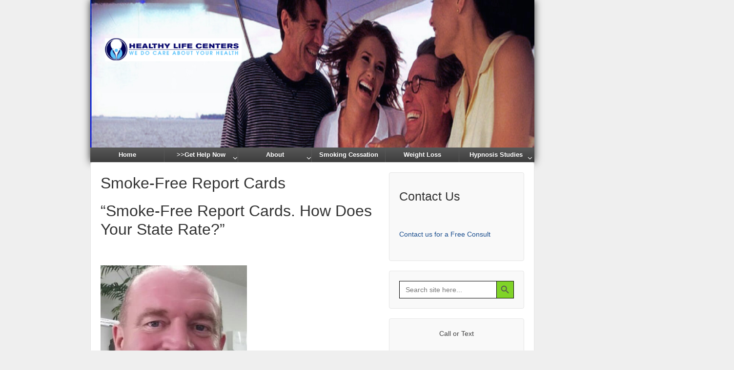

--- FILE ---
content_type: text/html; charset=UTF-8
request_url: https://www.iwanttoquitsmoking.com/articles/smoke-free-report-cards/
body_size: 27843
content:
	<!doctype html>
	<!--[if !IE]>
	<html class="no-js non-ie" lang="en-US"> <![endif]-->
	<!--[if IE 7 ]>
	<html class="no-js ie7" lang="en-US"> <![endif]-->
	<!--[if IE 8 ]>
	<html class="no-js ie8" lang="en-US"> <![endif]-->
	<!--[if IE 9 ]>
	<html class="no-js ie9" lang="en-US"> <![endif]-->
	<!--[if gt IE 9]><!-->
<html class="no-js" lang="en-US"> <!--<![endif]-->
	<head>

		<meta charset="UTF-8"/>
		<meta name="viewport" content="width=device-width, initial-scale=1.0">

		<link rel="profile" href="http://gmpg.org/xfn/11"/>
		<link rel="pingback" href=""/>

		<meta name='robots' content='index, follow, max-image-preview:large, max-snippet:-1, max-video-preview:-1' />

<!-- Social Warfare v4.5.6 https://warfareplugins.com - BEGINNING OF OUTPUT -->
<style>
	@font-face {
		font-family: "sw-icon-font";
		src:url("https://www.iwanttoquitsmoking.com/wp-content/plugins/social-warfare/assets/fonts/sw-icon-font.eot?ver=4.5.6");
		src:url("https://www.iwanttoquitsmoking.com/wp-content/plugins/social-warfare/assets/fonts/sw-icon-font.eot?ver=4.5.6#iefix") format("embedded-opentype"),
		url("https://www.iwanttoquitsmoking.com/wp-content/plugins/social-warfare/assets/fonts/sw-icon-font.woff?ver=4.5.6") format("woff"),
		url("https://www.iwanttoquitsmoking.com/wp-content/plugins/social-warfare/assets/fonts/sw-icon-font.ttf?ver=4.5.6") format("truetype"),
		url("https://www.iwanttoquitsmoking.com/wp-content/plugins/social-warfare/assets/fonts/sw-icon-font.svg?ver=4.5.6#1445203416") format("svg");
		font-weight: normal;
		font-style: normal;
		font-display:block;
	}
</style>
<!-- Social Warfare v4.5.6 https://warfareplugins.com - END OF OUTPUT -->


	<!-- This site is optimized with the Yoast SEO plugin v26.6 - https://yoast.com/wordpress/plugins/seo/ -->
	<title>Smoke-Free Report Cards. How Does Your State Rate</title>
	<meta name="description" content="Take a Guess: How Does Your State Rate? The criteria are based on cigarette taxes, prevention, and smoking bans" />
	<link rel="canonical" href="https://www.iwanttoquitsmoking.com/articles/smoke-free-report-cards/" />
	<meta property="og:locale" content="en_US" />
	<meta property="og:type" content="article" />
	<meta property="og:title" content="Smoke-Free Report Cards. How Does Your State Rate" />
	<meta property="og:description" content="Take a Guess: How Does Your State Rate? The criteria are based on cigarette taxes, prevention, and smoking bans" />
	<meta property="og:url" content="https://www.iwanttoquitsmoking.com/articles/smoke-free-report-cards/" />
	<meta property="og:site_name" content="Healthy Life Centers | Hypnosis to Stop Smoking, Lose Weight, No Stress" />
	<meta property="article:publisher" content="https://www.facebook.com/HealthyLifeCenters" />
	<meta property="article:modified_time" content="2019-09-20T23:20:20+00:00" />
	<meta property="og:image" content="https://www.iwanttoquitsmoking.com/wp-content/uploads/2012/11/profile.jpeg" />
	<meta property="og:image:width" content="400" />
	<meta property="og:image:height" content="400" />
	<meta property="og:image:type" content="image/jpeg" />
	<meta name="twitter:card" content="summary_large_image" />
	<meta name="twitter:site" content="@MarkBarrusHypno" />
	<meta name="twitter:label1" content="Est. reading time" />
	<meta name="twitter:data1" content="2 minutes" />
	<script type="application/ld+json" class="yoast-schema-graph">{"@context":"https://schema.org","@graph":[{"@type":"WebPage","@id":"https://www.iwanttoquitsmoking.com/articles/smoke-free-report-cards/","url":"https://www.iwanttoquitsmoking.com/articles/smoke-free-report-cards/","name":"Smoke-Free Report Cards. How Does Your State Rate","isPartOf":{"@id":"https://www.iwanttoquitsmoking.com/#website"},"primaryImageOfPage":{"@id":"https://www.iwanttoquitsmoking.com/articles/smoke-free-report-cards/#primaryimage"},"image":{"@id":"https://www.iwanttoquitsmoking.com/articles/smoke-free-report-cards/#primaryimage"},"thumbnailUrl":"https://www.iwanttoquitsmoking.com/wp-content/uploads/2012/11/profile.jpeg","datePublished":"2012-02-09T13:41:23+00:00","dateModified":"2019-09-20T23:20:20+00:00","description":"Take a Guess: How Does Your State Rate? The criteria are based on cigarette taxes, prevention, and smoking bans","breadcrumb":{"@id":"https://www.iwanttoquitsmoking.com/articles/smoke-free-report-cards/#breadcrumb"},"inLanguage":"en-US","potentialAction":[{"@type":"ReadAction","target":["https://www.iwanttoquitsmoking.com/articles/smoke-free-report-cards/"]}]},{"@type":"ImageObject","inLanguage":"en-US","@id":"https://www.iwanttoquitsmoking.com/articles/smoke-free-report-cards/#primaryimage","url":"https://www.iwanttoquitsmoking.com/wp-content/uploads/2012/11/profile.jpeg","contentUrl":"https://www.iwanttoquitsmoking.com/wp-content/uploads/2012/11/profile.jpeg","width":400,"height":400,"caption":"Mark Barrus"},{"@type":"BreadcrumbList","@id":"https://www.iwanttoquitsmoking.com/articles/smoke-free-report-cards/#breadcrumb","itemListElement":[{"@type":"ListItem","position":1,"name":"Home","item":"https://www.iwanttoquitsmoking.com/"},{"@type":"ListItem","position":2,"name":"Articles","item":"https://www.iwanttoquitsmoking.com/articles/"},{"@type":"ListItem","position":3,"name":"Smoke-Free Report Cards"}]},{"@type":"WebSite","@id":"https://www.iwanttoquitsmoking.com/#website","url":"https://www.iwanttoquitsmoking.com/","name":"Healthy Life Centers | Hypnosis to Stop Smoking, Lose Weight, No Stress","description":"2025 Update: We offer both In-Office Expert Hypnotherapy near you, as well as TeleHealth Hypnosis now, Nationwide, for your convenience and safety","publisher":{"@id":"https://www.iwanttoquitsmoking.com/#organization"},"potentialAction":[{"@type":"SearchAction","target":{"@type":"EntryPoint","urlTemplate":"https://www.iwanttoquitsmoking.com/?s={search_term_string}"},"query-input":{"@type":"PropertyValueSpecification","valueRequired":true,"valueName":"search_term_string"}}],"inLanguage":"en-US"},{"@type":"Organization","@id":"https://www.iwanttoquitsmoking.com/#organization","name":"Mark Barrus is the Director of Healthy Life Centers LLC","url":"https://www.iwanttoquitsmoking.com/","logo":{"@type":"ImageObject","inLanguage":"en-US","@id":"https://www.iwanttoquitsmoking.com/#/schema/logo/image/","url":"https://www.iwanttoquitsmoking.com/wp-content/uploads/2012/11/profile.jpeg","contentUrl":"https://www.iwanttoquitsmoking.com/wp-content/uploads/2012/11/profile.jpeg","width":400,"height":400,"caption":"Mark Barrus is the Director of Healthy Life Centers LLC"},"image":{"@id":"https://www.iwanttoquitsmoking.com/#/schema/logo/image/"},"sameAs":["https://www.facebook.com/HealthyLifeCenters","https://x.com/MarkBarrusHypno","https://www.instagram.com/markbarrus_/","https://www.linkedin.com/in/markbarrus/","https://www.youtube.com/channel/UC4SXmBfwmH_huFRTngBKDnQ"]}]}</script>
	<!-- / Yoast SEO plugin. -->


<link rel='dns-prefetch' href='//www.iwanttoquitsmoking.com' />
<link rel='dns-prefetch' href='//www.googletagmanager.com' />
<link rel="alternate" type="application/rss+xml" title="Healthy Life Centers | Hypnosis to Stop Smoking, Lose Weight, No Stress &raquo; Feed" href="https://www.iwanttoquitsmoking.com/feed/" />
<link rel="alternate" type="application/rss+xml" title="Healthy Life Centers | Hypnosis to Stop Smoking, Lose Weight, No Stress &raquo; Comments Feed" href="https://www.iwanttoquitsmoking.com/comments/feed/" />
<link rel="alternate" title="oEmbed (JSON)" type="application/json+oembed" href="https://www.iwanttoquitsmoking.com/wp-json/oembed/1.0/embed?url=https%3A%2F%2Fwww.iwanttoquitsmoking.com%2Farticles%2Fsmoke-free-report-cards%2F" />
<link rel="alternate" title="oEmbed (XML)" type="text/xml+oembed" href="https://www.iwanttoquitsmoking.com/wp-json/oembed/1.0/embed?url=https%3A%2F%2Fwww.iwanttoquitsmoking.com%2Farticles%2Fsmoke-free-report-cards%2F&#038;format=xml" />
		<style>
			.lazyload,
			.lazyloading {
				max-width: 100%;
			}
		</style>
				<!-- This site uses the Google Analytics by ExactMetrics plugin v8.11.1 - Using Analytics tracking - https://www.exactmetrics.com/ -->
		<!-- Note: ExactMetrics is not currently configured on this site. The site owner needs to authenticate with Google Analytics in the ExactMetrics settings panel. -->
					<!-- No tracking code set -->
				<!-- / Google Analytics by ExactMetrics -->
		<style id='wp-img-auto-sizes-contain-inline-css' type='text/css'>
img:is([sizes=auto i],[sizes^="auto," i]){contain-intrinsic-size:3000px 1500px}
/*# sourceURL=wp-img-auto-sizes-contain-inline-css */
</style>

<link rel='stylesheet' id='embedpress-css-css' href='https://www.iwanttoquitsmoking.com/wp-content/plugins/embedpress/assets/css/embedpress.css' type='text/css' media='all' />
<link rel='stylesheet' id='embedpress-blocks-style-css' href='https://www.iwanttoquitsmoking.com/wp-content/plugins/embedpress/assets/css/blocks.build.css' type='text/css' media='all' />
<link rel='stylesheet' id='embedpress-lazy-load-css-css' href='https://www.iwanttoquitsmoking.com/wp-content/plugins/embedpress/assets/css/lazy-load.css' type='text/css' media='all' />
<style id='wp-block-library-inline-css' type='text/css'>
:root{--wp-block-synced-color:#7a00df;--wp-block-synced-color--rgb:122,0,223;--wp-bound-block-color:var(--wp-block-synced-color);--wp-editor-canvas-background:#ddd;--wp-admin-theme-color:#007cba;--wp-admin-theme-color--rgb:0,124,186;--wp-admin-theme-color-darker-10:#006ba1;--wp-admin-theme-color-darker-10--rgb:0,107,160.5;--wp-admin-theme-color-darker-20:#005a87;--wp-admin-theme-color-darker-20--rgb:0,90,135;--wp-admin-border-width-focus:2px}@media (min-resolution:192dpi){:root{--wp-admin-border-width-focus:1.5px}}.wp-element-button{cursor:pointer}:root .has-very-light-gray-background-color{background-color:#eee}:root .has-very-dark-gray-background-color{background-color:#313131}:root .has-very-light-gray-color{color:#eee}:root .has-very-dark-gray-color{color:#313131}:root .has-vivid-green-cyan-to-vivid-cyan-blue-gradient-background{background:linear-gradient(135deg,#00d084,#0693e3)}:root .has-purple-crush-gradient-background{background:linear-gradient(135deg,#34e2e4,#4721fb 50%,#ab1dfe)}:root .has-hazy-dawn-gradient-background{background:linear-gradient(135deg,#faaca8,#dad0ec)}:root .has-subdued-olive-gradient-background{background:linear-gradient(135deg,#fafae1,#67a671)}:root .has-atomic-cream-gradient-background{background:linear-gradient(135deg,#fdd79a,#004a59)}:root .has-nightshade-gradient-background{background:linear-gradient(135deg,#330968,#31cdcf)}:root .has-midnight-gradient-background{background:linear-gradient(135deg,#020381,#2874fc)}:root{--wp--preset--font-size--normal:16px;--wp--preset--font-size--huge:42px}.has-regular-font-size{font-size:1em}.has-larger-font-size{font-size:2.625em}.has-normal-font-size{font-size:var(--wp--preset--font-size--normal)}.has-huge-font-size{font-size:var(--wp--preset--font-size--huge)}.has-text-align-center{text-align:center}.has-text-align-left{text-align:left}.has-text-align-right{text-align:right}.has-fit-text{white-space:nowrap!important}#end-resizable-editor-section{display:none}.aligncenter{clear:both}.items-justified-left{justify-content:flex-start}.items-justified-center{justify-content:center}.items-justified-right{justify-content:flex-end}.items-justified-space-between{justify-content:space-between}.screen-reader-text{border:0;clip-path:inset(50%);height:1px;margin:-1px;overflow:hidden;padding:0;position:absolute;width:1px;word-wrap:normal!important}.screen-reader-text:focus{background-color:#ddd;clip-path:none;color:#444;display:block;font-size:1em;height:auto;left:5px;line-height:normal;padding:15px 23px 14px;text-decoration:none;top:5px;width:auto;z-index:100000}html :where(.has-border-color){border-style:solid}html :where([style*=border-top-color]){border-top-style:solid}html :where([style*=border-right-color]){border-right-style:solid}html :where([style*=border-bottom-color]){border-bottom-style:solid}html :where([style*=border-left-color]){border-left-style:solid}html :where([style*=border-width]){border-style:solid}html :where([style*=border-top-width]){border-top-style:solid}html :where([style*=border-right-width]){border-right-style:solid}html :where([style*=border-bottom-width]){border-bottom-style:solid}html :where([style*=border-left-width]){border-left-style:solid}html :where(img[class*=wp-image-]){height:auto;max-width:100%}:where(figure){margin:0 0 1em}html :where(.is-position-sticky){--wp-admin--admin-bar--position-offset:var(--wp-admin--admin-bar--height,0px)}@media screen and (max-width:600px){html :where(.is-position-sticky){--wp-admin--admin-bar--position-offset:0px}}

/*# sourceURL=wp-block-library-inline-css */
</style><style id='global-styles-inline-css' type='text/css'>
:root{--wp--preset--aspect-ratio--square: 1;--wp--preset--aspect-ratio--4-3: 4/3;--wp--preset--aspect-ratio--3-4: 3/4;--wp--preset--aspect-ratio--3-2: 3/2;--wp--preset--aspect-ratio--2-3: 2/3;--wp--preset--aspect-ratio--16-9: 16/9;--wp--preset--aspect-ratio--9-16: 9/16;--wp--preset--color--black: #000000;--wp--preset--color--cyan-bluish-gray: #abb8c3;--wp--preset--color--white: #ffffff;--wp--preset--color--pale-pink: #f78da7;--wp--preset--color--vivid-red: #cf2e2e;--wp--preset--color--luminous-vivid-orange: #ff6900;--wp--preset--color--luminous-vivid-amber: #fcb900;--wp--preset--color--light-green-cyan: #7bdcb5;--wp--preset--color--vivid-green-cyan: #00d084;--wp--preset--color--pale-cyan-blue: #8ed1fc;--wp--preset--color--vivid-cyan-blue: #0693e3;--wp--preset--color--vivid-purple: #9b51e0;--wp--preset--gradient--vivid-cyan-blue-to-vivid-purple: linear-gradient(135deg,rgb(6,147,227) 0%,rgb(155,81,224) 100%);--wp--preset--gradient--light-green-cyan-to-vivid-green-cyan: linear-gradient(135deg,rgb(122,220,180) 0%,rgb(0,208,130) 100%);--wp--preset--gradient--luminous-vivid-amber-to-luminous-vivid-orange: linear-gradient(135deg,rgb(252,185,0) 0%,rgb(255,105,0) 100%);--wp--preset--gradient--luminous-vivid-orange-to-vivid-red: linear-gradient(135deg,rgb(255,105,0) 0%,rgb(207,46,46) 100%);--wp--preset--gradient--very-light-gray-to-cyan-bluish-gray: linear-gradient(135deg,rgb(238,238,238) 0%,rgb(169,184,195) 100%);--wp--preset--gradient--cool-to-warm-spectrum: linear-gradient(135deg,rgb(74,234,220) 0%,rgb(151,120,209) 20%,rgb(207,42,186) 40%,rgb(238,44,130) 60%,rgb(251,105,98) 80%,rgb(254,248,76) 100%);--wp--preset--gradient--blush-light-purple: linear-gradient(135deg,rgb(255,206,236) 0%,rgb(152,150,240) 100%);--wp--preset--gradient--blush-bordeaux: linear-gradient(135deg,rgb(254,205,165) 0%,rgb(254,45,45) 50%,rgb(107,0,62) 100%);--wp--preset--gradient--luminous-dusk: linear-gradient(135deg,rgb(255,203,112) 0%,rgb(199,81,192) 50%,rgb(65,88,208) 100%);--wp--preset--gradient--pale-ocean: linear-gradient(135deg,rgb(255,245,203) 0%,rgb(182,227,212) 50%,rgb(51,167,181) 100%);--wp--preset--gradient--electric-grass: linear-gradient(135deg,rgb(202,248,128) 0%,rgb(113,206,126) 100%);--wp--preset--gradient--midnight: linear-gradient(135deg,rgb(2,3,129) 0%,rgb(40,116,252) 100%);--wp--preset--font-size--small: 13px;--wp--preset--font-size--medium: 20px;--wp--preset--font-size--large: 36px;--wp--preset--font-size--x-large: 42px;--wp--preset--spacing--20: 0.44rem;--wp--preset--spacing--30: 0.67rem;--wp--preset--spacing--40: 1rem;--wp--preset--spacing--50: 1.5rem;--wp--preset--spacing--60: 2.25rem;--wp--preset--spacing--70: 3.38rem;--wp--preset--spacing--80: 5.06rem;--wp--preset--shadow--natural: 6px 6px 9px rgba(0, 0, 0, 0.2);--wp--preset--shadow--deep: 12px 12px 50px rgba(0, 0, 0, 0.4);--wp--preset--shadow--sharp: 6px 6px 0px rgba(0, 0, 0, 0.2);--wp--preset--shadow--outlined: 6px 6px 0px -3px rgb(255, 255, 255), 6px 6px rgb(0, 0, 0);--wp--preset--shadow--crisp: 6px 6px 0px rgb(0, 0, 0);}:where(.is-layout-flex){gap: 0.5em;}:where(.is-layout-grid){gap: 0.5em;}body .is-layout-flex{display: flex;}.is-layout-flex{flex-wrap: wrap;align-items: center;}.is-layout-flex > :is(*, div){margin: 0;}body .is-layout-grid{display: grid;}.is-layout-grid > :is(*, div){margin: 0;}:where(.wp-block-columns.is-layout-flex){gap: 2em;}:where(.wp-block-columns.is-layout-grid){gap: 2em;}:where(.wp-block-post-template.is-layout-flex){gap: 1.25em;}:where(.wp-block-post-template.is-layout-grid){gap: 1.25em;}.has-black-color{color: var(--wp--preset--color--black) !important;}.has-cyan-bluish-gray-color{color: var(--wp--preset--color--cyan-bluish-gray) !important;}.has-white-color{color: var(--wp--preset--color--white) !important;}.has-pale-pink-color{color: var(--wp--preset--color--pale-pink) !important;}.has-vivid-red-color{color: var(--wp--preset--color--vivid-red) !important;}.has-luminous-vivid-orange-color{color: var(--wp--preset--color--luminous-vivid-orange) !important;}.has-luminous-vivid-amber-color{color: var(--wp--preset--color--luminous-vivid-amber) !important;}.has-light-green-cyan-color{color: var(--wp--preset--color--light-green-cyan) !important;}.has-vivid-green-cyan-color{color: var(--wp--preset--color--vivid-green-cyan) !important;}.has-pale-cyan-blue-color{color: var(--wp--preset--color--pale-cyan-blue) !important;}.has-vivid-cyan-blue-color{color: var(--wp--preset--color--vivid-cyan-blue) !important;}.has-vivid-purple-color{color: var(--wp--preset--color--vivid-purple) !important;}.has-black-background-color{background-color: var(--wp--preset--color--black) !important;}.has-cyan-bluish-gray-background-color{background-color: var(--wp--preset--color--cyan-bluish-gray) !important;}.has-white-background-color{background-color: var(--wp--preset--color--white) !important;}.has-pale-pink-background-color{background-color: var(--wp--preset--color--pale-pink) !important;}.has-vivid-red-background-color{background-color: var(--wp--preset--color--vivid-red) !important;}.has-luminous-vivid-orange-background-color{background-color: var(--wp--preset--color--luminous-vivid-orange) !important;}.has-luminous-vivid-amber-background-color{background-color: var(--wp--preset--color--luminous-vivid-amber) !important;}.has-light-green-cyan-background-color{background-color: var(--wp--preset--color--light-green-cyan) !important;}.has-vivid-green-cyan-background-color{background-color: var(--wp--preset--color--vivid-green-cyan) !important;}.has-pale-cyan-blue-background-color{background-color: var(--wp--preset--color--pale-cyan-blue) !important;}.has-vivid-cyan-blue-background-color{background-color: var(--wp--preset--color--vivid-cyan-blue) !important;}.has-vivid-purple-background-color{background-color: var(--wp--preset--color--vivid-purple) !important;}.has-black-border-color{border-color: var(--wp--preset--color--black) !important;}.has-cyan-bluish-gray-border-color{border-color: var(--wp--preset--color--cyan-bluish-gray) !important;}.has-white-border-color{border-color: var(--wp--preset--color--white) !important;}.has-pale-pink-border-color{border-color: var(--wp--preset--color--pale-pink) !important;}.has-vivid-red-border-color{border-color: var(--wp--preset--color--vivid-red) !important;}.has-luminous-vivid-orange-border-color{border-color: var(--wp--preset--color--luminous-vivid-orange) !important;}.has-luminous-vivid-amber-border-color{border-color: var(--wp--preset--color--luminous-vivid-amber) !important;}.has-light-green-cyan-border-color{border-color: var(--wp--preset--color--light-green-cyan) !important;}.has-vivid-green-cyan-border-color{border-color: var(--wp--preset--color--vivid-green-cyan) !important;}.has-pale-cyan-blue-border-color{border-color: var(--wp--preset--color--pale-cyan-blue) !important;}.has-vivid-cyan-blue-border-color{border-color: var(--wp--preset--color--vivid-cyan-blue) !important;}.has-vivid-purple-border-color{border-color: var(--wp--preset--color--vivid-purple) !important;}.has-vivid-cyan-blue-to-vivid-purple-gradient-background{background: var(--wp--preset--gradient--vivid-cyan-blue-to-vivid-purple) !important;}.has-light-green-cyan-to-vivid-green-cyan-gradient-background{background: var(--wp--preset--gradient--light-green-cyan-to-vivid-green-cyan) !important;}.has-luminous-vivid-amber-to-luminous-vivid-orange-gradient-background{background: var(--wp--preset--gradient--luminous-vivid-amber-to-luminous-vivid-orange) !important;}.has-luminous-vivid-orange-to-vivid-red-gradient-background{background: var(--wp--preset--gradient--luminous-vivid-orange-to-vivid-red) !important;}.has-very-light-gray-to-cyan-bluish-gray-gradient-background{background: var(--wp--preset--gradient--very-light-gray-to-cyan-bluish-gray) !important;}.has-cool-to-warm-spectrum-gradient-background{background: var(--wp--preset--gradient--cool-to-warm-spectrum) !important;}.has-blush-light-purple-gradient-background{background: var(--wp--preset--gradient--blush-light-purple) !important;}.has-blush-bordeaux-gradient-background{background: var(--wp--preset--gradient--blush-bordeaux) !important;}.has-luminous-dusk-gradient-background{background: var(--wp--preset--gradient--luminous-dusk) !important;}.has-pale-ocean-gradient-background{background: var(--wp--preset--gradient--pale-ocean) !important;}.has-electric-grass-gradient-background{background: var(--wp--preset--gradient--electric-grass) !important;}.has-midnight-gradient-background{background: var(--wp--preset--gradient--midnight) !important;}.has-small-font-size{font-size: var(--wp--preset--font-size--small) !important;}.has-medium-font-size{font-size: var(--wp--preset--font-size--medium) !important;}.has-large-font-size{font-size: var(--wp--preset--font-size--large) !important;}.has-x-large-font-size{font-size: var(--wp--preset--font-size--x-large) !important;}
/*# sourceURL=global-styles-inline-css */
</style>

<style id='classic-theme-styles-inline-css' type='text/css'>
/*! This file is auto-generated */
.wp-block-button__link{color:#fff;background-color:#32373c;border-radius:9999px;box-shadow:none;text-decoration:none;padding:calc(.667em + 2px) calc(1.333em + 2px);font-size:1.125em}.wp-block-file__button{background:#32373c;color:#fff;text-decoration:none}
/*# sourceURL=/wp-includes/css/classic-themes.min.css */
</style>
<link rel='stylesheet' id='h5ap-public-css' href='https://www.iwanttoquitsmoking.com/wp-content/plugins/html5-audio-player/assets/css/style.css' type='text/css' media='all' />
<link rel='stylesheet' id='dashicons-css' href='https://www.iwanttoquitsmoking.com/wp-includes/css/dashicons.min.css' type='text/css' media='all' />
<link rel='stylesheet' id='ivory-search-styles-css' href='https://www.iwanttoquitsmoking.com/wp-content/plugins/add-search-to-menu/public/css/ivory-search.min.css' type='text/css' media='all' />
<link rel='stylesheet' id='social_warfare-css' href='https://www.iwanttoquitsmoking.com/wp-content/plugins/social-warfare/assets/css/style.min.css' type='text/css' media='all' />
<link rel='stylesheet' id='parent-style-css' href='https://www.iwanttoquitsmoking.com/wp-content/themes/responsive/style.css' type='text/css' media='all' />
<link rel='stylesheet' id='responsive-style-css' href='https://www.iwanttoquitsmoking.com/wp-content/themes/responsive/core/css/style.min.css' type='text/css' media='all' />
<style id='responsive-style-inline-css' type='text/css'>

		body {
			font-family: Arial, Helvetica, sans-serif;
			text-transform: inherit;
			letter-spacing: 0px;
			color: #333333;
			font-weight: 400;
			line-height: 1.8;
			font-style: normal;
			box-sizing: border-box;
			font-size: 14px;
		}
		h1,h2,h3,h4,h5,h6,
		.theme-heading,
		.widget-title,
		.responsive-widget-recent-posts-title,
		.comment-reply-title,
		.entry-title a,
		entry-title,
		.sidebar-box,
		.widget-title,
		.site-title a, .site-description {
			font-family: Arial, Helvetica, sans-serif;
			text-transform: inherit;
			letter-spacing: 0px;
			color: #333333;
			font-weight: 700;
			line-height: 1.4;
			font-style: normal;
		}
		a {
			color: #174b8c;
		}
		a:hover {
			color: #10659c;
		}
		input, .widget-wrapper input[type=email], .widget-wrapper input[type=password], .widget-wrapper input[type=text], .widget-wrapper select {
			color: #333333;
			background-color: #ffffff;
			
			font-family: Arial, Helvetica, sans-serif;
			font-size: 14px;
			font-weight: 400;
			line-height: 1.8;
			font-style: normal;
			letter-spacing: 0px;
		}
		input:focus, input[type=text]:focus {
			background-color: #ffffff;
			border-color: #eaeaea;
		}
		div.wpforms-container-full .wpforms-form .wpforms-field-label{
			font-family: Arial, Helvetica, sans-serif;
			text-transform: inherit;
			letter-spacing: 0px;
			color: #10659c;
			font-weight: 400;
			line-height: 1.8;
			font-style: normal;
			box-sizing: border-box;
			font-size: 14px;
		}
		div.wpforms-container-full .wpforms-form input[type=email], div.wpforms-container-full .wpforms-form input[type=number], div.wpforms-container-full .wpforms-form input[type=password], div.wpforms-container-full .wpforms-form input[type=search], div.wpforms-container-full .wpforms-form input[type=tel], div.wpforms-container-full .wpforms-form input[type=text], div.wpforms-container-full .wpforms-form select, div.wpforms-container-full .wpforms-form textarea{
			color: #333333;
			background-color: #ffffff;
			border-color: #eaeaea;
			font-family: Arial, Helvetica, sans-serif;
			font-size: 14px;
			font-weight: 400;
			line-height: 1.8;
			font-style: normal;
			letter-spacing: 0px;
		}
		div.wpforms-container-full .wpforms-form input[type=submit], div.wpforms-container-full .wpforms-form button[type=submit], div.wpforms-container-full .wpforms-form .wpforms-page-button{
			color: #ffffff;
			background-color: #1874cd;
			border-radius: 2px;
			font-family: Arial, Helvetica, sans-serif;
			font-size: 14px;
			font-weight: 400;
			line-height: 1.8;
			font-style: normal;
			letter-spacing: 0px;
		}
		div.wpforms-container-full .wpforms-form input[type=submit]:hover, div.wpforms-container-full .wpforms-form input[type=submit]:active, div.wpforms-container-full .wpforms-form button[type=submit]:hover, div.wpforms-container-full .wpforms-form button[type=submit]:focus, div.wpforms-container-full .wpforms-form button[type=submit]:active, div.wpforms-container-full .wpforms-form .wpforms-page-button:hover, div.wpforms-container-full .wpforms-form .wpforms-page-button:active, div.wpforms-container-full .wpforms-form .wpforms-page-button:focus{
			background-color: #7db7f0;
			color: #7db7f0;
		}

		#content-woocommerce .product .single_add_to_cart_button, .added_to_cart.wc-forward, .woocommerce ul.products li.product .button,
		input[type='submit'], input[type=button], a.button, .button, .call-to-action a.button, button, .woocommerce a.button, .woocommerce button.button, .woocommerce input.button,
		.woocommerce #respond input#submit, .woocommerce .cart .button, .woocommerce .cart input.button, .woocommerce #respond input#submit.alt, .woocommerce a.button.alt, .woocommerce button.button.alt, .woocommerce input.button.alt {
			color: #ffffff;
			background-color: #1874cd;
			border-radius: 2px;
			font-family: Arial, Helvetica, sans-serif;
			font-size: 14px;
			font-weight: 400;
			line-height: 1.8;
			font-style: normal;
			letter-spacing: 0px;
		}
		input#searchsubmit{
			background-image: none;
		}
		button:hover, input[type='submit']:hover, input[type=button]:hover, a.button:hover, .button:hover, .woocommerce a.button:hover, .woocommerce input.button:hover , .call-to-action a.button:hover,
		#content-woocommerce .product .single_add_to_cart_button:hover, #content-woocommerce .product .single_add_to_cart_button:focus, .added_to_cart.wc-forward:hover, .added_to_cart.wc-forward:focus, .woocommerce ul.products li.product .button:hover, .woocommerce ul.products li.product .button:focus,
		.woocommerce #respond input#submit:hover, .woocommerce #respond input#submit:hover, .woocommerce a.button:hover, .woocommerce button.button:hover, .woocommerce input.button:hover {
				background-color: #7db7f0;
				color: #7db7f0;
		}

		.woocommerce a.button:disabled, .woocommerce a.button.disabled, .woocommerce a.button:disabled[disabled],
		.woocommerce button.button:disabled,
		.woocommerce button.button.disabled,
		.woocommerce button.button:disabled[disabled],
		.woocommerce input.button:disabled,
		.woocommerce input.button.disabled,
		.woocommerce input.button:disabled[disabled],
		.woocommerce #respond input#submit:disabled,
		.woocommerce #respond input#submit.disabled,
		.woocommerce #respond input#submit:disabled[disabled] {
			color: #ffffff;
			background-color: #1874cd;
		}

		.woocommerce a.button.alt.disabled, .woocommerce a.button.alt:disabled, .woocommerce a.button.alt:disabled[disabled], .woocommerce a.button.alt.disabled:hover, .woocommerce a.button.alt:disabled:hover, .woocommerce a.button.alt:disabled[disabled]:hover,
		.woocommerce button.button.alt.disabled,
		.woocommerce button.button.alt:disabled,
		.woocommerce button.button.alt:disabled[disabled],
		.woocommerce button.button.alt.disabled:hover,
		.woocommerce button.button.alt:disabled:hover,
		.woocommerce button.button.alt:disabled[disabled]:hover,
		.woocommerce input.button.alt.disabled,
		.woocommerce input.button.alt:disabled,
		.woocommerce input.button.alt:disabled[disabled],
		.woocommerce input.button.alt.disabled:hover,
		.woocommerce input.button.alt:disabled:hover,
		.woocommerce input.button.alt:disabled[disabled]:hover,
		.woocommerce #respond input#submit.alt.disabled,
		.woocommerce #respond input#submit.alt:disabled,
		.woocommerce #respond input#submit.alt:disabled[disabled],
		.woocommerce #respond input#submit.alt.disabled:hover,
		.woocommerce #respond input#submit.alt:disabled:hover,
		.woocommerce #respond input#submit.alt:disabled[disabled]:hover,
		.woocommerce a.button.alt:hover{
		background-color: #7db7f0;
		color: #7db7f0;
		}
		label {
			color: #10659c;
		}
		.fullwidth-layout
		.container, div#container {
			width: 960px;
			max-width: 100%;
		}
		.boxed-layout
		.content-area, body.default-layout #content-outer, body.full-width-layout #content-outer, body.full-width-no-box #content-outer, .menu {
			width: 960px;
			max-width: 100%;
		}
		.woocommerce ul.products li.product .onsale.circle-outline, .woocommerce ul.products li.product .onsale.square-outline, .woocommerce div.product .onsale.circle-outline, .woocommerce div.product .onsale.square-outline {
			background: #ffffff;
			border: 2px solid #174b8c;
			color: #174b8c;
		}
		.woocommerce ul.products li.product .onsale, .woocommerce span.onsale {
			background-color: #174b8c;
			color: #ffffff;
		}
		.full-width-no-box #header {
			background-color: #585858;
		}.single-product div.product .entry-title {
			color: #585858;
		}.single-product div.product .woocommerce-product-details__short-description, .single-product div.product .product_meta, .single-product div.product .entry-content {
			color: #585858;
		}.single-product div.product p.price, .single-product div.product span.price {
			color: #585858;
		}.woocommerce ul.products li.product .woocommerce-loop-product__title, .woocommerce-page ul.products li.product .woocommerce-loop-product__title {
			color: #585858;
		}.woocommerce ul.products li.product .price, .woocommerce-page ul.products li.product .price {
			color: #585858;
		}.woocommerce .star-rating, .woocommerce .comment-form-rating .stars a, .woocommerce .star-rating::before {
			color: #585858;
		}.single-product .woocommerce-breadcrumb, .single-product .woocommerce-breadcrumb a {
			color: #585858;
		}.woocommerce ul.products li.product .responsive-woo-product-category, .woocommerce-page ul.products li.product .responsive-woo-product-category, .woocommerce ul.products li.product .responsive-woo-shop-product-description, .woocommerce-page ul.products li.product .responsive-woo-shop-product-description {
			color: #585858;
		}#widgets .widget-wrapper {
			border-radius: px;
		}.woocommerce .widget_price_filter .ui-slider .ui-slider-range, .woocommerce .widget_price_filter .ui-slider .ui-slider-handle {
			background-color: #1874cd;
		}.price_slider.ui-slider.ui-slider-horizontal.ui-widget.ui-widget-content.ui-corner-all {
			background-color: #7db7f0;
		}
/*# sourceURL=responsive-style-inline-css */
</style>
<link rel='stylesheet' id='responsive-media-queries-css' href='https://www.iwanttoquitsmoking.com/wp-content/themes/responsive/core/css/responsive.min.css' type='text/css' media='all' />
<link rel='stylesheet' id='responsive-child-style-css' href='https://www.iwanttoquitsmoking.com/wp-content/themes/responsive-childtheme-master/style.css' type='text/css' media='all' />
<link rel='stylesheet' id='fontawesome-style-css' href='https://www.iwanttoquitsmoking.com/wp-content/themes/responsive/core/css/font-awesome.min.css' type='text/css' media='all' />
<link rel='stylesheet' id='chaty-front-css-css' href='https://www.iwanttoquitsmoking.com/wp-content/plugins/chaty/css/chaty-front.min.css' type='text/css' media='all' />
<link rel="https://api.w.org/" href="https://www.iwanttoquitsmoking.com/wp-json/" /><link rel="alternate" title="JSON" type="application/json" href="https://www.iwanttoquitsmoking.com/wp-json/wp/v2/pages/580" />
<link rel='shortlink' href='https://www.iwanttoquitsmoking.com/?p=580' />
<meta name="generator" content="Site Kit by Google 1.168.0" />        <style>
            .mejs-container:has(.plyr) {
                height: auto;
                background: transparent
            }

            .mejs-container:has(.plyr) .mejs-controls {
                display: none
            }

            .h5ap_all {
                --shadow-color: 197deg 32% 65%;
                border-radius: 6px;
                box-shadow: 0px 0px 9.6px hsl(var(--shadow-color)/.36), 0 1.7px 1.9px 0px hsl(var(--shadow-color)/.36), 0 4.3px 1.8px -1.7px hsl(var(--shadow-color)/.36), -0.1px 10.6px 11.9px -2.5px hsl(var(--shadow-color)/.36);
                margin: 16px auto;
            }

            .h5ap_single_button {
                height: 50px;
            }
        </style>
    		<style>
			span.h5ap_single_button {
				display: inline-flex;
				justify-content: center;
				align-items: center;
			}

			.h5ap_single_button span {
				line-height: 0;
			}

			span#h5ap_single_button span svg {
				cursor: pointer;
			}

			#skin_default .plyr__control,
			#skin_default .plyr__time {
				color: #4f5b5f			}

			#skin_default .plyr__control:hover {
				background: #1aafff;
				color: #f5f5f5			}

			#skin_default .plyr__controls {
				background: #f5f5f5			}

			#skin_default .plyr__controls__item input {
				color: #1aafff			}

			.plyr {
				--plyr-color-main: #4f5b5f			}

			/* Custom Css */
					</style>
 <style> #h5vpQuickPlayer { width: 100%; max-width: 100%; margin: 0 auto; } </style> <!-- Put in your <head> tag -->
<meta
  property="og:image"
  content="https://image.social/get?url=www.iwanttoquitsmoking.com/" /><!-- Schema optimized by Schema Pro --><script type="application/ld+json">{"@context":"https://schema.org","@type":"LocalBusiness","name":"Healthy Life Centers | Hypnosis to Stop Smoking, Lose Weight, No Stress","telephone":null,"url":"https://www.iwanttoquitsmoking.com","priceRange":null,"openingHoursSpecification":[{"@type":"OpeningHoursSpecification","dayOfWeek":[""],"opens":"","closes":""}],"geo":{"@type":"GeoCoordinates","latitude":"","longitude":""}}</script><!-- / Schema optimized by Schema Pro --><!-- Schema optimized by Schema Pro --><script type="application/ld+json">{"@context":"https://schema.org","@type":"BlogPosting","mainEntityOfPage":{"@type":"WebPage","@id":"https://www.iwanttoquitsmoking.com/articles/smoke-free-report-cards/"},"headline":"Smoke-Free Report Cards","image":{"@type":"ImageObject","url":"https://www.iwanttoquitsmoking.com/wp-content/uploads/2012/11/profile.jpeg","width":400,"height":400},"datePublished":"2012-02-09T05:41:23","dateModified":"2019-09-20T16:20:20","author":{"@type":"person","name":"Mark Barrus","url":null},"publisher":{"@type":"Organization","name":"Healthy Life Centers | Hypnosis to Stop Smoking, Lose Weight, No Stress","logo":{"@type":"ImageObject","url":"https://www.iwanttoquitsmoking.com/wp-content/uploads/2018/10/logo-1-153x60.jpg"}},"description":null}</script><!-- / Schema optimized by Schema Pro --><!-- site-navigation-element Schema optimized by Schema Pro --><script type="application/ld+json">{"@context":"https:\/\/schema.org","@graph":[{"@context":"https:\/\/schema.org","@type":"SiteNavigationElement","id":"site-navigation","name":"Home","url":"https:\/\/www.iwanttoquitsmoking.com\/"},{"@context":"https:\/\/schema.org","@type":"SiteNavigationElement","id":"site-navigation","name":">>Get Help Now","url":"https:\/\/docs.google.com\/forms\/d\/e\/1FAIpQLSd13IElD4yv9lz4fXkudxXBIQQAVIOJUYCPntgZyjb4xG6MnA\/viewform"},{"@context":"https:\/\/schema.org","@type":"SiteNavigationElement","id":"site-navigation","name":"Get the referral slip here","url":"https:\/\/docs.google.com\/forms\/d\/e\/1FAIpQLSd13IElD4yv9lz4fXkudxXBIQQAVIOJUYCPntgZyjb4xG6MnA\/viewform"},{"@context":"https:\/\/schema.org","@type":"SiteNavigationElement","id":"site-navigation","name":"Or choose TeleHealth","url":"https:\/\/www.iwanttoquitsmoking.com\/remote-hypnosis\/"},{"@context":"https:\/\/schema.org","@type":"SiteNavigationElement","id":"site-navigation","name":"Contact our Expert Hypnotherapists","url":"https:\/\/www.iwanttoquitsmoking.com\/biography\/"},{"@context":"https:\/\/schema.org","@type":"SiteNavigationElement","id":"site-navigation","name":"About","url":"https:\/\/www.iwanttoquitsmoking.com\/about\/"},{"@context":"https:\/\/schema.org","@type":"SiteNavigationElement","id":"site-navigation","name":"Videos","url":"https:\/\/www.iwanttoquitsmoking.com\/healthy-life-centers-videos\/"},{"@context":"https:\/\/schema.org","@type":"SiteNavigationElement","id":"site-navigation","name":"Who We Are\u2026 and What We Do","url":"https:\/\/www.iwanttoquitsmoking.com\/about\/"},{"@context":"https:\/\/schema.org","@type":"SiteNavigationElement","id":"site-navigation","name":"Testimonials","url":"https:\/\/www.iwanttoquitsmoking.com\/testimonials\/"},{"@context":"https:\/\/schema.org","@type":"SiteNavigationElement","id":"site-navigation","name":"Frequently Asked Questions","url":"https:\/\/www.iwanttoquitsmoking.com\/frequently-asked-questions\/"},{"@context":"https:\/\/schema.org","@type":"SiteNavigationElement","id":"site-navigation","name":"Privacy Policy","url":"https:\/\/www.iwanttoquitsmoking.com\/privacy-policy\/"},{"@context":"https:\/\/schema.org","@type":"SiteNavigationElement","id":"site-navigation","name":"Free Audio","url":"https:\/\/www.iwanttoquitsmoking.com\/your-hypnosis-audio-instructions\/"},{"@context":"https:\/\/schema.org","@type":"SiteNavigationElement","id":"site-navigation","name":"Smoking Cessation","url":"https:\/\/www.iwanttoquitsmoking.com\/category\/stop-smoking-hypnotherapy\/"},{"@context":"https:\/\/schema.org","@type":"SiteNavigationElement","id":"site-navigation","name":"Weight Loss","url":"https:\/\/www.iwanttoquitsmoking.com\/clinical-hypnosis-for-weight-loss\/"},{"@context":"https:\/\/schema.org","@type":"SiteNavigationElement","id":"site-navigation","name":"Hypnosis Studies","url":"https:\/\/www.iwanttoquitsmoking.com\/blog\/"},{"@context":"https:\/\/schema.org","@type":"SiteNavigationElement","id":"site-navigation","name":"Harnessing the Power of Hypnosis to Quit Smoking: An In-depth Exploration","url":"https:\/\/www.iwanttoquitsmoking.com\/harnessing-the-power-of-hypnosis-to-quit-smoking-an-in-depth-exploration\/"},{"@context":"https:\/\/schema.org","@type":"SiteNavigationElement","id":"site-navigation","name":"The Power of Hypnosis in Quitting Smoking","url":"https:\/\/www.iwanttoquitsmoking.com\/the-power-of-hypnosis-in-quitting-smoking\/"},{"@context":"https:\/\/schema.org","@type":"SiteNavigationElement","id":"site-navigation","name":"The Complete Guide to E-Cigs and Why They\u2019re Just as Bad as Smoking","url":"https:\/\/www.iwanttoquitsmoking.com\/the-complete-guide-to-e-cigs-and-why-theyre-just-as-bad-as-smoking\/"},{"@context":"https:\/\/schema.org","@type":"SiteNavigationElement","id":"site-navigation","name":"How to Quit Smoking with Hypnotherapy","url":"https:\/\/www.iwanttoquitsmoking.com\/how-to-quit-smoking-with-hypnotherapy\/"},{"@context":"https:\/\/schema.org","@type":"SiteNavigationElement","id":"site-navigation","name":"Hypnosis For Fibromyalgia Pain \u2013 Fibromyalgia Chronic Pain Relief By Hypnosis","url":"https:\/\/www.iwanttoquitsmoking.com\/hypnosis-for-fibromyalgia-pain\/"},{"@context":"https:\/\/schema.org","@type":"SiteNavigationElement","id":"site-navigation","name":"Hypnosis For Dermatitis \u2013 Hypnosis For Psoriasis And Stress Reduction","url":"https:\/\/www.iwanttoquitsmoking.com\/hypnosis-for-dermatitis\/"},{"@context":"https:\/\/schema.org","@type":"SiteNavigationElement","id":"site-navigation","name":"Hypnosis For Stroke Patients \u2013 How Brain Stimulation May Provide Hope For Stroke Patients","url":"https:\/\/www.iwanttoquitsmoking.com\/hypnosis-stroke-patients\/"},{"@context":"https:\/\/schema.org","@type":"SiteNavigationElement","id":"site-navigation","name":"Hypnosis Preeclampsia \u2013 Preeclampsia Signs And Symptoms In Pregnancy","url":"https:\/\/www.iwanttoquitsmoking.com\/hypnosis-preeclampsia\/"},{"@context":"https:\/\/schema.org","@type":"SiteNavigationElement","id":"site-navigation","name":"Anesthesia Hypnosis \u2013 Anesthesia for Pain Relief Using Hypnotherapy","url":"https:\/\/www.iwanttoquitsmoking.com\/anesthesia-hypnosis\/"},{"@context":"https:\/\/schema.org","@type":"SiteNavigationElement","id":"site-navigation","name":"Hypnosis For Depersonalization Disorder \u2013 Mental Tricks To Get Over Derealization","url":"https:\/\/www.iwanttoquitsmoking.com\/hypnosis-depersonalization-disorder\/"},{"@context":"https:\/\/schema.org","@type":"SiteNavigationElement","id":"site-navigation","name":"How Does Hypnotherapy Help Anxiety? (updated Oct 4th)","url":"https:\/\/www.iwanttoquitsmoking.com\/how-does-hypnotherapy-help-anxiety\/"},{"@context":"https:\/\/schema.org","@type":"SiteNavigationElement","id":"site-navigation","name":"Hypnosis For Self Doubt","url":"https:\/\/www.iwanttoquitsmoking.com\/hypnosis-self-doubt\/"},{"@context":"https:\/\/schema.org","@type":"SiteNavigationElement","id":"site-navigation","name":"Can Hypnotherapy Help With Intrusive Thoughts?","url":"https:\/\/www.iwanttoquitsmoking.com\/can-hypnotherapy-help-intrusive-thoughts\/"},{"@context":"https:\/\/schema.org","@type":"SiteNavigationElement","id":"site-navigation","name":"Does Hypnotherapy Work For Chronic Pain?","url":"https:\/\/www.iwanttoquitsmoking.com\/does-hypnotherapy-work-chronic-pain\/"},{"@context":"https:\/\/schema.org","@type":"SiteNavigationElement","id":"site-navigation","name":"How Social Isolation Affects the Mind and Body \u2013 Updated 1-14-21","url":"https:\/\/www.iwanttoquitsmoking.com\/how-social-isolation-affects-the-mind-and-body\/"},{"@context":"https:\/\/schema.org","@type":"SiteNavigationElement","id":"site-navigation","name":"Utilizing Hypnosis For Fear Of Vomiting","url":"https:\/\/www.iwanttoquitsmoking.com\/hypnosis-fear-of-vomiting\/"},{"@context":"https:\/\/schema.org","@type":"SiteNavigationElement","id":"site-navigation","name":"Hypnosis for Fear of Rejection During Trying Times (updated Dec 4)","url":"https:\/\/www.iwanttoquitsmoking.com\/hypnosis-fear-rejection\/"},{"@context":"https:\/\/schema.org","@type":"SiteNavigationElement","id":"site-navigation","name":"Can Hypnosis Help Anxiety And Depression?","url":"https:\/\/www.iwanttoquitsmoking.com\/can-hypnosis-help-anxiety-depression\/"},{"@context":"https:\/\/schema.org","@type":"SiteNavigationElement","id":"site-navigation","name":"Implementing Self Hypnosis for Panic Disorder and Urgent Stress Relief","url":"https:\/\/www.iwanttoquitsmoking.com\/self-hypnosis-panic-disorder\/"}]}</script><!-- / site-navigation-element Schema optimized by Schema Pro -->		<script>
			document.documentElement.className = document.documentElement.className.replace('no-js', 'js');
		</script>
				<style>
			.no-js img.lazyload {
				display: none;
			}

			figure.wp-block-image img.lazyloading {
				min-width: 150px;
			}

			.lazyload,
			.lazyloading {
				--smush-placeholder-width: 100px;
				--smush-placeholder-aspect-ratio: 1/1;
				width: var(--smush-image-width, var(--smush-placeholder-width)) !important;
				aspect-ratio: var(--smush-image-aspect-ratio, var(--smush-placeholder-aspect-ratio)) !important;
			}

						.lazyload, .lazyloading {
				opacity: 0;
			}

			.lazyloaded {
				opacity: 1;
				transition: opacity 400ms;
				transition-delay: 0ms;
			}

					</style>
		<!-- We need this for debugging -->
<!-- Responsive 3.16.4 -->
<!-- Customized Responsive Child Theme 1.0.0 -->
<style type="text/css">.heading{width:10sec;}</style>			<style id="wpsp-style-frontend"></style>
			<link rel="icon" href="https://www.iwanttoquitsmoking.com/wp-content/uploads/2025/08/cropped-cropped-Mark-Barrus-1-32x32.png" sizes="32x32" />
<link rel="icon" href="https://www.iwanttoquitsmoking.com/wp-content/uploads/2025/08/cropped-cropped-Mark-Barrus-1-192x192.png" sizes="192x192" />
<link rel="apple-touch-icon" href="https://www.iwanttoquitsmoking.com/wp-content/uploads/2025/08/cropped-cropped-Mark-Barrus-1-180x180.png" />
<meta name="msapplication-TileImage" content="https://www.iwanttoquitsmoking.com/wp-content/uploads/2025/08/cropped-cropped-Mark-Barrus-1-270x270.png" />
			<style type="text/css">
					.is-form-id-13962 .is-search-submit:focus,
			.is-form-id-13962 .is-search-submit:hover,
			.is-form-id-13962 .is-search-submit,
            .is-form-id-13962 .is-search-icon {
			            background-color: #80d328 !important;            border-color: #000000 !important;			}
            			.is-form-style-1.is-form-id-13962 .is-search-input:focus,
			.is-form-style-1.is-form-id-13962 .is-search-input:hover,
			.is-form-style-1.is-form-id-13962 .is-search-input,
			.is-form-style-2.is-form-id-13962 .is-search-input:focus,
			.is-form-style-2.is-form-id-13962 .is-search-input:hover,
			.is-form-style-2.is-form-id-13962 .is-search-input,
			.is-form-style-3.is-form-id-13962 .is-search-input:focus,
			.is-form-style-3.is-form-id-13962 .is-search-input:hover,
			.is-form-style-3.is-form-id-13962 .is-search-input,
			.is-form-id-13962 .is-search-input:focus,
			.is-form-id-13962 .is-search-input:hover,
			.is-form-id-13962 .is-search-input {
                                                                border-color: #000000 !important;                                			}
                        			</style>
			<link rel='stylesheet' id='wp-schema-pro-fontend-style-css' href='https://www.iwanttoquitsmoking.com/wp-content/plugins/wp-schema-pro/admin/assets/min-css/frontend.min.css' type='text/css' media='all' />
<link rel='stylesheet' id='mediaelement-css' href='https://www.iwanttoquitsmoking.com/wp-includes/js/mediaelement/mediaelementplayer-legacy.min.css' type='text/css' media='all' />
<link rel='stylesheet' id='wp-mediaelement-css' href='https://www.iwanttoquitsmoking.com/wp-includes/js/mediaelement/wp-mediaelement.min.css' type='text/css' media='all' />
</head>

<body class="wp-singular page-template-default page page-id-580 page-child parent-pageid-2648 wp-theme-responsive wp-child-theme-responsive-childtheme-master wp-schema-pro-2.10.5 responsive default-layout">


<div id="container" class="hfeed">

	<div class="skip-container cf">
		<a class="skip-link screen-reader-text focusable" href="#content">&darr; Skip to Main Content</a>
	</div><!-- .skip-container -->
	<div id="header_section">
			<div id="header" role="banner" class='default' >

		
		
				<div id="content-outer" class='responsive-header'>
			<div id="logo">
		
			<a href="https://www.iwanttoquitsmoking.com/"><img data-src="https://www.iwanttoquitsmoking.com/wp-content/uploads/2024/08/cropped-Untitled-design-3.png" width="1200" height="400" alt="Healthy Life Centers | Hypnosis to Stop Smoking, Lose Weight, No Stress" src="[data-uri]" class="lazyload" style="--smush-placeholder-width: 1200px; --smush-placeholder-aspect-ratio: 1200/400;" /></a>

	
		</div><!-- end of #logo -->
			</div>

		<div class="main-nav"><ul id="menu-main2" class="menu"><li id="menu-item-13680" class="menu-item menu-item-type-custom menu-item-object-custom menu-item-home menu-item-13680"><a href="https://www.iwanttoquitsmoking.com/" title="Healthy Life Centers LLC">Home</a></li>
<li id="menu-item-11397" class="menu-item menu-item-type-custom menu-item-object-custom menu-item-has-children menu-item-11397"><a href="https://docs.google.com/forms/d/e/1FAIpQLSd13IElD4yv9lz4fXkudxXBIQQAVIOJUYCPntgZyjb4xG6MnA/viewform" title="Get Referred Today">>>Get Help Now</a>
<ul class="sub-menu">
	<li id="menu-item-13730" class="menu-item menu-item-type-custom menu-item-object-custom menu-item-13730"><a href="https://docs.google.com/forms/d/e/1FAIpQLSd13IElD4yv9lz4fXkudxXBIQQAVIOJUYCPntgZyjb4xG6MnA/viewform">Get the referral slip here</a></li>
	<li id="menu-item-12554" class="menu-item menu-item-type-post_type menu-item-object-page menu-item-12554"><a href="https://www.iwanttoquitsmoking.com/remote-hypnosis/">Or choose TeleHealth</a></li>
	<li id="menu-item-13921" class="menu-item menu-item-type-post_type menu-item-object-page menu-item-13921"><a href="https://www.iwanttoquitsmoking.com/biography/">Contact our Expert Hypnotherapists</a></li>
</ul>
</li>
<li id="menu-item-1322" class="menu-item menu-item-type-post_type menu-item-object-page menu-item-has-children menu-item-1322"><a href="https://www.iwanttoquitsmoking.com/about/" title="Who We Are&#8230; and What We Do">About</a>
<ul class="sub-menu">
	<li id="menu-item-11470" class="menu-item menu-item-type-custom menu-item-object-custom menu-item-11470"><a href="https://www.iwanttoquitsmoking.com/healthy-life-centers-videos/">Videos</a></li>
	<li id="menu-item-11467" class="menu-item menu-item-type-post_type menu-item-object-page menu-item-11467"><a href="https://www.iwanttoquitsmoking.com/about/">Who We Are… and What We Do</a></li>
	<li id="menu-item-13919" class="menu-item menu-item-type-post_type menu-item-object-page menu-item-13919"><a href="https://www.iwanttoquitsmoking.com/biography/">Contact our Expert Hypnotherapists</a></li>
	<li id="menu-item-11469" class="menu-item menu-item-type-post_type menu-item-object-page menu-item-11469"><a href="https://www.iwanttoquitsmoking.com/testimonials/">Testimonials</a></li>
	<li id="menu-item-11468" class="menu-item menu-item-type-post_type menu-item-object-page menu-item-11468"><a href="https://www.iwanttoquitsmoking.com/frequently-asked-questions/">Frequently Asked Questions</a></li>
	<li id="menu-item-11476" class="menu-item menu-item-type-custom menu-item-object-custom menu-item-11476"><a href="https://www.iwanttoquitsmoking.com/privacy-policy/">Privacy Policy</a></li>
	<li id="menu-item-13210" class="menu-item menu-item-type-post_type menu-item-object-post menu-item-13210"><a href="https://www.iwanttoquitsmoking.com/your-hypnosis-audio-instructions/">Free Audio</a></li>
</ul>
</li>
<li id="menu-item-13622" class="menu-item menu-item-type-taxonomy menu-item-object-category menu-item-13622"><a href="https://www.iwanttoquitsmoking.com/category/stop-smoking-hypnotherapy/">Smoking Cessation</a></li>
<li id="menu-item-1324" class="menu-item menu-item-type-custom menu-item-object-custom menu-item-1324"><a href="https://www.iwanttoquitsmoking.com/clinical-hypnosis-for-weight-loss/" title="Can Hypnosis Really Help With Weight Loss?">Weight Loss</a></li>
<li id="menu-item-9891" class="menu-item menu-item-type-custom menu-item-object-custom menu-item-has-children menu-item-9891"><a href="https://www.iwanttoquitsmoking.com/blog/">Hypnosis Studies</a>
<ul class="sub-menu">
	<li id="menu-item-14546" class="menu-item menu-item-type-post_type menu-item-object-post menu-item-14546"><a href="https://www.iwanttoquitsmoking.com/harnessing-the-power-of-hypnosis-to-quit-smoking-an-in-depth-exploration/">Harnessing the Power of Hypnosis to Quit Smoking: An In-depth Exploration</a></li>
	<li id="menu-item-14056" class="menu-item menu-item-type-post_type menu-item-object-post menu-item-14056"><a href="https://www.iwanttoquitsmoking.com/the-power-of-hypnosis-in-quitting-smoking/">The Power of Hypnosis in Quitting Smoking</a></li>
	<li id="menu-item-13763" class="menu-item menu-item-type-post_type menu-item-object-post menu-item-13763"><a href="https://www.iwanttoquitsmoking.com/the-complete-guide-to-e-cigs-and-why-theyre-just-as-bad-as-smoking/">The Complete Guide to E-Cigs and Why They’re Just as Bad as Smoking</a></li>
	<li id="menu-item-14058" class="menu-item menu-item-type-post_type menu-item-object-post menu-item-14058"><a href="https://www.iwanttoquitsmoking.com/how-to-quit-smoking-with-hypnotherapy/">How to Quit Smoking with Hypnotherapy</a></li>
	<li id="menu-item-13507" class="menu-item menu-item-type-post_type menu-item-object-post menu-item-13507"><a href="https://www.iwanttoquitsmoking.com/hypnosis-for-fibromyalgia-pain/">Hypnosis For Fibromyalgia Pain – Fibromyalgia Chronic Pain Relief By Hypnosis</a></li>
	<li id="menu-item-13489" class="menu-item menu-item-type-post_type menu-item-object-post menu-item-13489"><a href="https://www.iwanttoquitsmoking.com/hypnosis-for-dermatitis/">Hypnosis For Dermatitis – Hypnosis For Psoriasis And Stress Reduction</a></li>
	<li id="menu-item-13475" class="menu-item menu-item-type-post_type menu-item-object-post menu-item-13475"><a href="https://www.iwanttoquitsmoking.com/hypnosis-stroke-patients/">Hypnosis For Stroke Patients – How Brain Stimulation May Provide Hope For Stroke Patients</a></li>
	<li id="menu-item-13455" class="menu-item menu-item-type-post_type menu-item-object-post menu-item-13455"><a href="https://www.iwanttoquitsmoking.com/hypnosis-preeclampsia/">Hypnosis Preeclampsia – Preeclampsia Signs And Symptoms In Pregnancy</a></li>
	<li id="menu-item-13434" class="menu-item menu-item-type-post_type menu-item-object-post menu-item-13434"><a href="https://www.iwanttoquitsmoking.com/anesthesia-hypnosis/">Anesthesia Hypnosis – Anesthesia for Pain Relief Using Hypnotherapy</a></li>
	<li id="menu-item-13417" class="menu-item menu-item-type-post_type menu-item-object-post menu-item-13417"><a href="https://www.iwanttoquitsmoking.com/hypnosis-depersonalization-disorder/">Hypnosis For Depersonalization Disorder – Mental Tricks To Get Over Derealization</a></li>
	<li id="menu-item-13398" class="menu-item menu-item-type-post_type menu-item-object-post menu-item-13398"><a href="https://www.iwanttoquitsmoking.com/how-does-hypnotherapy-help-anxiety/">How Does Hypnotherapy Help Anxiety? (updated Oct 4th)</a></li>
	<li id="menu-item-13358" class="menu-item menu-item-type-post_type menu-item-object-post menu-item-13358"><a href="https://www.iwanttoquitsmoking.com/hypnosis-self-doubt/">Hypnosis For Self Doubt</a></li>
	<li id="menu-item-13344" class="menu-item menu-item-type-post_type menu-item-object-post menu-item-13344"><a href="https://www.iwanttoquitsmoking.com/can-hypnotherapy-help-intrusive-thoughts/">Can Hypnotherapy Help With Intrusive Thoughts?</a></li>
	<li id="menu-item-13335" class="menu-item menu-item-type-post_type menu-item-object-post menu-item-13335"><a href="https://www.iwanttoquitsmoking.com/does-hypnotherapy-work-chronic-pain/">Does Hypnotherapy Work For Chronic Pain?</a></li>
	<li id="menu-item-13287" class="menu-item menu-item-type-post_type menu-item-object-post menu-item-13287"><a href="https://www.iwanttoquitsmoking.com/how-social-isolation-affects-the-mind-and-body/">How Social Isolation Affects the Mind and Body – Updated 1-14-21</a></li>
	<li id="menu-item-13266" class="menu-item menu-item-type-post_type menu-item-object-post menu-item-13266"><a href="https://www.iwanttoquitsmoking.com/hypnosis-fear-of-vomiting/">Utilizing Hypnosis For Fear Of Vomiting</a></li>
	<li id="menu-item-13236" class="menu-item menu-item-type-post_type menu-item-object-post menu-item-13236"><a href="https://www.iwanttoquitsmoking.com/hypnosis-fear-rejection/">Hypnosis for Fear of Rejection During Trying Times (updated Dec 4)</a></li>
	<li id="menu-item-13223" class="menu-item menu-item-type-post_type menu-item-object-post menu-item-13223"><a href="https://www.iwanttoquitsmoking.com/can-hypnosis-help-anxiety-depression/">Can Hypnosis Help Anxiety And Depression?</a></li>
	<li id="menu-item-13186" class="menu-item menu-item-type-post_type menu-item-object-post menu-item-13186"><a href="https://www.iwanttoquitsmoking.com/self-hypnosis-panic-disorder/">Implementing Self Hypnosis for Panic Disorder and Urgent Stress Relief</a></li>
</ul>
</li>
</ul></div>
	</div><!-- end of #header -->
	</div>


    
	<div id="wrapper" class="clearfix">

<div id="content-outer">
<div id="content" class="grid col-620" role="main">

	
		
			
							<div id="post-580" class="post-580 page type-page status-publish has-post-thumbnail hentry">
				<div class="post-entry">
			

<h2 class="entry-title post-title"><a href="https://www.iwanttoquitsmoking.com/articles/smoke-free-report-cards/" rel="bookmark">Smoke-Free Report Cards</a></h2>

	<a href="https://www.iwanttoquitsmoking.com/articles/smoke-free-report-cards/" title="Smoke-Free Report Cards">
		<img width="400" height="400" src="https://www.iwanttoquitsmoking.com/wp-content/uploads/2012/11/profile.jpeg" class="attachment-post-thumbnail size-post-thumbnail wp-post-image" alt="Mark Barrus" decoding="async" fetchpriority="high" srcset="https://www.iwanttoquitsmoking.com/wp-content/uploads/2012/11/profile.jpeg 400w, https://www.iwanttoquitsmoking.com/wp-content/uploads/2012/11/profile-300x300.jpeg 300w, https://www.iwanttoquitsmoking.com/wp-content/uploads/2012/11/profile-150x150.jpeg 150w, https://www.iwanttoquitsmoking.com/wp-content/uploads/2012/11/profile-100x100.jpeg 100w, https://www.iwanttoquitsmoking.com/wp-content/uploads/2012/11/profile-200x200.jpeg 200w, https://www.iwanttoquitsmoking.com/wp-content/uploads/2012/11/profile-60x60.jpeg 60w" sizes="(max-width: 400px) 100vw, 400px" />	</a>


<h1>&#8220;Smoke-Free Report Cards. How Does Your State Rate?&#8221;</h1>
<p><!DOCTYPE html PUBLIC "-//W3C//DTD HTML 4.0 Transitional//EN" "http://www.w3.org/TR/REC-html40/loose.dtd"><br />
<html><body><a href="https://www.iwanttoquitsmoking.com/wp-content/uploads/2012/11/profile.jpeg"><img decoding="async" data-src="https://www.iwanttoquitsmoking.com/wp-content/uploads/2012/11/profile-300x300.jpeg" alt="Mark Barrus" width="300" height="300" class="alignnone size-medium wp-image-9334 lazyload" data-pin-description="Mark Barrus is the Director of Healthy Life Centers. " data-srcset="https://www.iwanttoquitsmoking.com/wp-content/uploads/2012/11/profile-300x300.jpeg 300w, https://www.iwanttoquitsmoking.com/wp-content/uploads/2012/11/profile-150x150.jpeg 150w, https://www.iwanttoquitsmoking.com/wp-content/uploads/2012/11/profile-100x100.jpeg 100w, https://www.iwanttoquitsmoking.com/wp-content/uploads/2012/11/profile-200x200.jpeg 200w, https://www.iwanttoquitsmoking.com/wp-content/uploads/2012/11/profile-60x60.jpeg 60w, https://www.iwanttoquitsmoking.com/wp-content/uploads/2012/11/profile.jpeg 400w" data-sizes="(max-width: 300px) 100vw, 300px" src="[data-uri]" style="--smush-placeholder-width: 300px; --smush-placeholder-aspect-ratio: 300/300;" /></a></body></html></p>
<p>&nbsp;</p>
<p>by Mark Barrus</p>
<p>Take a Guess: How Does Your State Rate?<br />
The criteria are based on cigarette taxes, prevention, and smoking bans</p>
<p>The <acronym>ALA</acronym>, American Lung Association, actually assigns grades for each state for &#8220;smoke-free&#8221; they are. <a href="https://health.usnews.com/health-news/family-health/articles/2011/01/20/40-states-get-an-f-in-tobacco-prevention-from-new-report-card" target="_blank" rel="noopener noreferrer">according to USNews.com</a></p>
<h2>They actually gave 40 states an &#8216;F&#8217;, or failing grade for what they call tobacco prevention.</h2>
<p>The ALA actually gave the <acronym>FDA</acronym> a &#8216;B&#8217; grade for their contributions to the cause. I wonder what grade the <acronym>ATF</acronym> would have received. The Bureau of Alcohol, Tobacco, Firearms and Explosives (ATF) was doing &#8220;such a good job&#8221; in their Laissez-faire approach to smoking prevention.</p>
<p><strong>I&#8217;m all for banning smoking in workplaces and public places. I think it accomplishes the valuable goal of keeping the public healthier and free of second-hand smoke in public places.</strong></p>
<p>&#8220;<em>I believe they create more bureaucracy, more jobs within that bureaucracy to regulate, tax, fine and come up with more restrictive legislation,&#8221; says Kelley T. Woods, Certified Clinical Hypnotist. &#8220;Sin taxes are proven to deter unhealthy habits, yes, but it&#8217;s hard to support them when the same collector is also making a bundle and is vested in the continuing sale of the products, not to mention providing incentives to their producers! Well my answer is probably biased, as a non-smoker, but the libertarian in me hates to see more regulation and less freedom in any form. I understand the move to ban smoking in public indoor places (Washington has had that for some time now) but I detest private business owners being deprived the right to determine smoking policy. Posing these changes and levying taxes in the name of public health is a joke; just as ineffective as the FDA, in my opinion</em>.&#8221;</p>
<p>However, Sin taxes seem to be effective in reducing tobacco sales. <a href="http://health.usnews.com/health-news/family-health/articles/2009/01/13/check-out-how-smoke-free-your-state-is" target="_blank" rel="noopener noreferrer">according to another USNews.com article</a>.<br />
<em>&#8220;Well as a non-smoker I like working in a smoke-free environment, and in public places, </em>says Dr. David Newman.</p>
<p>&#8220;Cigarette taxes are a joke because taxes are levied on things that you don&#8217;t want people to do; however, the tobacco farms receive huge subsistence allowances to continue to grow tobacco.&#8221;</p>
<p>So, in my opinion, I believe that the laws are in place to secure non-smokers votes and the taxes and other programs are presented to encourage smokers to become defiant and to continue to smoke more.</p>
<p>There&#8217;s a state by state grade at the bottom of our <a href="https://www.iwanttoquitsmoking.com/about/">&#8220;How it Works&#8221;</a> page.</p>
<address itemprop="author" itemscope itemtype="http://schema.org/Person" class="p-author h-card">
         by  <a rel="author" href="https://www.iwanttoquitsmoking.com/author/admin/" itemprop="name url" class="p-name u-url">Mark Barrus</a></p>
					<div class="aiosrs-rating-wrap" data-schema-id="14949">
									<div class="aiosrs-star-rating-wrap ">
							<span class="aiosrs-star-rating dashicons dashicons-star-empty" data-index="1"></span>
								<span class="aiosrs-star-rating dashicons dashicons-star-empty" data-index="2"></span>
								<span class="aiosrs-star-rating dashicons dashicons-star-empty" data-index="3"></span>
								<span class="aiosrs-star-rating dashicons dashicons-star-empty" data-index="4"></span>
								<span class="aiosrs-star-rating dashicons dashicons-star-empty" data-index="5"></span>
							</div>
									<div class="aiosrs-rating-summary-wrap">
							<span class="aiosrs-rating">
							0/5							</span>
							<span class="aiosrs-rating-count">
							(0 Reviews)							</span>
						</div>
					</div>
					<div class="swp_social_panel swp_horizontal_panel swp_flat_fresh  swp_default_full_color swp_individual_full_color swp_other_full_color scale-100  scale-" data-min-width="1100" data-float-color="#ffffff" data-float="left" data-float-mobile="none" data-transition="slide" data-post-id="580" ><div class="nc_tweetContainer swp_share_button swp_facebook" data-network="facebook"><a class="nc_tweet swp_share_link" rel="nofollow noreferrer noopener" target="_blank" href="https://www.facebook.com/share.php?u=https%3A%2F%2Fwww.iwanttoquitsmoking.com%2Farticles%2Fsmoke-free-report-cards%2F" data-link="https://www.facebook.com/share.php?u=https%3A%2F%2Fwww.iwanttoquitsmoking.com%2Farticles%2Fsmoke-free-report-cards%2F"><span class="swp_count swp_hide"><span class="iconFiller"><span class="spaceManWilly"><i class="sw swp_facebook_icon"></i><span class="swp_share">Share</span></span></span></span></a></div><div class="nc_tweetContainer swp_share_button swp_twitter" data-network="twitter"><a class="nc_tweet swp_share_link" rel="nofollow noreferrer noopener" target="_blank" href="https://twitter.com/intent/tweet?text=Smoke-Free+Report+Cards&url=https%3A%2F%2Fwww.iwanttoquitsmoking.com%2Farticles%2Fsmoke-free-report-cards%2F&via=MarkBarrusHypno" data-link="https://twitter.com/intent/tweet?text=Smoke-Free+Report+Cards&url=https%3A%2F%2Fwww.iwanttoquitsmoking.com%2Farticles%2Fsmoke-free-report-cards%2F&via=MarkBarrusHypno"><span class="swp_count swp_hide"><span class="iconFiller"><span class="spaceManWilly"><i class="sw swp_twitter_icon"></i><span class="swp_share">Tweet</span></span></span></span></a></div><div class="nc_tweetContainer swp_share_button swp_pinterest" data-network="pinterest"><a rel="nofollow noreferrer noopener" class="nc_tweet swp_share_link noPop" href="https://pinterest.com/pin/create/button/?url=https%3A%2F%2Fwww.iwanttoquitsmoking.com%2Farticles%2Fsmoke-free-report-cards%2F" onClick="event.preventDefault(); 
							var e=document.createElement('script');
							e.setAttribute('type','text/javascript');
							e.setAttribute('charset','UTF-8');
							e.setAttribute('src','//assets.pinterest.com/js/pinmarklet.js?r='+Math.random()*99999999);
							document.body.appendChild(e);
						" ><span class="swp_count swp_hide"><span class="iconFiller"><span class="spaceManWilly"><i class="sw swp_pinterest_icon"></i><span class="swp_share">Pin</span></span></span></span></a></div><div class="nc_tweetContainer swp_share_button swp_linkedin" data-network="linkedin"><a class="nc_tweet swp_share_link" rel="nofollow noreferrer noopener" target="_blank" href="https://www.linkedin.com/cws/share?url=https%3A%2F%2Fwww.iwanttoquitsmoking.com%2Farticles%2Fsmoke-free-report-cards%2F" data-link="https://www.linkedin.com/cws/share?url=https%3A%2F%2Fwww.iwanttoquitsmoking.com%2Farticles%2Fsmoke-free-report-cards%2F"><span class="swp_count swp_hide"><span class="iconFiller"><span class="spaceManWilly"><i class="sw swp_linkedin_icon"></i><span class="swp_share">Share</span></span></span></span></a></div><div class="nc_tweetContainer swp_share_button total_shares total_sharesalt" ><span class="swp_count ">0 <span class="swp_label">Shares</span></span></div></div>
					</div><!-- end of .post-entry -->

		

<div class="post-edit"></div>

			</div><!-- end of #post-580 -->
			
						



			
			
</div><!-- end of #content -->


	<div id="widgets" class="grid col-300 fit" role="complementary">
				<div id="text-10" class="widget-wrapper widget_text"><div class="widget-title"><h3>Contact Us</h3></div>			<div class="textwidget"><p><a href="https://docs.google.com/forms/d/e/1FAIpQLSd13IElD4yv9lz4fXkudxXBIQQAVIOJUYCPntgZyjb4xG6MnA/viewform">Contact us for a Free Consult</a></p>
</div>
		</div><div id="search-4" class="widget-wrapper widget_search"><form  class="is-search-form is-form-style is-form-style-3 is-form-id-13962 " action="https://www.iwanttoquitsmoking.com/" method="get" role="search" ><label for="is-search-input-13962"><span class="is-screen-reader-text">Search for:</span><input  type="search" id="is-search-input-13962" name="s" value="" class="is-search-input" placeholder="Search site here..." autocomplete=off /></label><button type="submit" class="is-search-submit"><span class="is-screen-reader-text">Search Button</span><span class="is-search-icon"><svg focusable="false" aria-label="Search" xmlns="http://www.w3.org/2000/svg" viewBox="0 0 24 24" width="24px"><path d="M15.5 14h-.79l-.28-.27C15.41 12.59 16 11.11 16 9.5 16 5.91 13.09 3 9.5 3S3 5.91 3 9.5 5.91 16 9.5 16c1.61 0 3.09-.59 4.23-1.57l.27.28v.79l5 4.99L20.49 19l-4.99-5zm-6 0C7.01 14 5 11.99 5 9.5S7.01 5 9.5 5 14 7.01 14 9.5 11.99 14 9.5 14z"></path></svg></span></button></form></div><div id="custom_html-11" class="widget_text widget-wrapper widget_custom_html"><div class="textwidget custom-html-widget"><div class="center">Call or Text <br>
	 <br>
	Toll Free <strong><h3></h3></strong><strong><h2>888-865-1870</h2></strong> to speak with someone <br>
		<strong>On Call</strong><br> <br>Or leave a message<br> if it's after hours. Feel Free to send us a text if you prefer  <br>
<br><a href="https://docs.google.com/forms/d/e/1FAIpQLSd13IElD4yv9lz4fXkudxXBIQQAVIOJUYCPntgZyjb4xG6MnA/viewform" target="_blank" rel="noopener noreferrer"><strong>@(Email us for in-office)</strong></a>
 </div>
	</div></div><div id="custom_html-13" class="widget_text widget-wrapper widget_custom_html"><div class="textwidget custom-html-widget"><div class="center">
Or<br />
<img data-src="https://www.iwanttoquitsmoking.com/wp-content/uploads/2012/12/mail.png" alt="Email Us" width="63" height="66" src="[data-uri]" class="lazyload" style="--smush-placeholder-width: 63px; --smush-placeholder-aspect-ratio: 63/66;" /><a href="https://docs.google.com/forms/d/e/1FAIpQLSd13IElD4yv9lz4fXkudxXBIQQAVIOJUYCPntgZyjb4xG6MnA/viewform" target="_blank" rel="noopener">
<br /><strong>Email Us for Assistance </strong></a>
<br />
And we would be happy to help when it's convenient for you
<br /><br />
Or<br />
<img data-src="https://www.iwanttoquitsmoking.com/wp-content/uploads/2012/12/MP910216413.png" alt="Text Us" width="63" height="66" src="[data-uri]" class="lazyload" style="--smush-placeholder-width: 63px; --smush-placeholder-aspect-ratio: 63/66;" /><a href="sms:18888651870?body=My Zip Code is: ">
<br /><strong>Text Us for Assistance </strong></a>
<br />
And we would be happy to help when it's convenient for you
</div></div></div><div id="media_audio-2" class="widget-wrapper widget_media_audio"><div class="widget-title"><h3>What is Hypnosis?</h3></div><audio class="wp-audio-shortcode" id="audio-580-1" preload="none" style="width: 100%;" controls="controls"><source type="audio/mpeg" src="https://www.iwanttoquitsmoking.com/HypnosisExplained.mp3?_=1" /><source type="audio/mpeg" src="https://www.iwanttoquitsmoking.com/HypnosisExplained.mp3?_=1" /><a href="https://www.iwanttoquitsmoking.com/HypnosisExplained.mp3">https://www.iwanttoquitsmoking.com/HypnosisExplained.mp3</a></audio></div>
		<div id="recent-posts-5" class="widget-wrapper widget_recent_entries">
		<div class="widget-title"><h3>Recent Posts</h3></div>
		<ul>
											<li>
					<a href="https://www.iwanttoquitsmoking.com/harnessing-the-power-of-hypnosis-to-quit-smoking-an-in-depth-exploration/">Harnessing the Power of Hypnosis to Quit Smoking: An In-depth Exploration</a>
									</li>
											<li>
					<a href="https://www.iwanttoquitsmoking.com/the-power-of-hypnosis-in-quitting-smoking/">The Power of Hypnosis in Quitting Smoking</a>
									</li>
											<li>
					<a href="https://www.iwanttoquitsmoking.com/the-complete-guide-to-e-cigs-and-why-theyre-just-as-bad-as-smoking/">The Complete Guide to E-Cigs and Why They&#8217;re Just as Bad as Smoking</a>
									</li>
											<li>
					<a href="https://www.iwanttoquitsmoking.com/how-to-quit-smoking-with-hypnotherapy/">How to Quit Smoking with Hypnotherapy</a>
									</li>
											<li>
					<a href="https://www.iwanttoquitsmoking.com/hypnosis-for-fibromyalgia-pain/">Hypnosis For Fibromyalgia Pain &#8211; Fibromyalgia Chronic Pain Relief</a>
									</li>
					</ul>

		</div><div id="custom_html-9" class="widget_text widget-wrapper widget_custom_html"><div class="widget-title"><h3>Connect with us!</h3></div><div class="textwidget custom-html-widget"><div id="centeredmenu">
<ul class="social-icons2">
<li class="facebook"><a href="https://www.facebook.com/HealthyLifeCenters" target="_blank" rel="noopener"></a></li>
<li class="twitter"><a href="https://twitter.com/MarkBarrusHypno" target="_blank" rel="noopener"></a></li>
<li class="linkedin"><a href="https://www.linkedin.com/in/markbarrus/" target="_blank" rel="noopener"></a></li>
<li class="rss"><a href="https://www.iwanttoquitsmoking.com/feed/" target="_blank" rel="noopener"></a></li>	
</ul>
</div></div></div>			</div><!-- end of #widgets -->
</div>
</div><!-- end of #wrapper -->
</div><!-- end of #container -->

<div id="footer" class="clearfix">
	
	<div id="footer-wrapper">

			<div id="footer_widget" class="grid col-940">
		
		
			<div id="is_widget-2" class="grid col-300 widget_is_search widget_search"><div class="widget-wrapper"><div class="widget-title"><h3>Search Site&#8230;</h3></div><form  class="is-search-form is-form-style is-form-style-3 is-form-id-13962 " action="https://www.iwanttoquitsmoking.com/" method="get" role="search" ><label for="is-search-input-13962"><span class="is-screen-reader-text">Search for:</span><input  type="search" id="is-search-input-13962" name="s" value="" class="is-search-input" placeholder="Search site here..." autocomplete=off /></label><button type="submit" class="is-search-submit"><span class="is-screen-reader-text">Search Button</span><span class="is-search-icon"><svg focusable="false" aria-label="Search" xmlns="http://www.w3.org/2000/svg" viewBox="0 0 24 24" width="24px"><path d="M15.5 14h-.79l-.28-.27C15.41 12.59 16 11.11 16 9.5 16 5.91 13.09 3 9.5 3S3 5.91 3 9.5 5.91 16 9.5 16c1.61 0 3.09-.59 4.23-1.57l.27.28v.79l5 4.99L20.49 19l-4.99-5zm-6 0C7.01 14 5 11.99 5 9.5S7.01 5 9.5 5 14 7.01 14 9.5 11.99 14 9.5 14z"></path></svg></span></button><input type="hidden" name="id" value="13962" /></form></div></div><div id="text-25" class="grid col-300 widget_text"><div class="widget-wrapper">			<div class="textwidget"><p>You may contact our corporate headquarters in California at any time.</p>
<p>Healthy Life Centers LLC<br />
19792 Ranger Lane<br />
Huntington Beach, CA 92646<br />
United States<br />
714-362-0034</p>
<p>and</p>
<p>Healthy Life Centers LLC<br />
17284 Newhope St, Suite 210<br />
Fountain Valley, CA 92708<br />
United States<br />
714-270-4713</p>
<p><a href="https://docs.google.com/forms/d/e/1FAIpQLSd13IElD4yv9lz4fXkudxXBIQQAVIOJUYCPntgZyjb4xG6MnA/viewform"><strong>Get help now questionnaire</strong></a></p>
</div>
		</div></div>
		
			</div><!-- end of #footer-widget -->

		<div class="grid col-940">

			<div class="grid col-940">
				<ul id="menu-footer" class="footer-menu"><li id="menu-item-11471" class="menu-item menu-item-type-post_type menu-item-object-page menu-item-home menu-item-11471"><a href="https://www.iwanttoquitsmoking.com/">Home</a></li>
<li id="menu-item-11472" class="menu-item menu-item-type-post_type menu-item-object-page menu-item-11472"><a href="https://www.iwanttoquitsmoking.com/about/">About</a></li>
<li id="menu-item-11473" class="menu-item menu-item-type-post_type menu-item-object-page menu-item-11473"><a href="https://www.iwanttoquitsmoking.com/frequently-asked-questions/">FAQ’s</a></li>
<li id="menu-item-11474" class="menu-item menu-item-type-post_type menu-item-object-page menu-item-11474"><a href="https://www.iwanttoquitsmoking.com/disclaimer/">Disclaimer</a></li>
<li id="menu-item-11475" class="menu-item menu-item-type-custom menu-item-object-custom menu-item-11475"><a href="https://www.iwanttoquitsmoking.com/privacy-policy/">Privacy Policy</a></li>
<li id="menu-item-11480" class="menu-item menu-item-type-post_type menu-item-object-page menu-item-11480"><a href="https://www.iwanttoquitsmoking.com/biography/">Contact our Expert Hypnotherapists</a></li>
<li id="menu-item-11491" class="menu-item menu-item-type-post_type menu-item-object-page menu-item-11491"><a href="https://www.iwanttoquitsmoking.com/sitemap-2/">SiteMap Posts</a></li>
<li id="menu-item-13722" class="menu-item menu-item-type-post_type menu-item-object-page menu-item-13722"><a href="https://www.iwanttoquitsmoking.com/sitemap-pages/">Sitemap Pages</a></li>
<li id="menu-item-13729" class="menu-item menu-item-type-post_type menu-item-object-page menu-item-13729"><a href="https://www.iwanttoquitsmoking.com/website-accessiblity/">Website Accessiblity</a></li>
</ul>			</div><!-- end of col-540 -->

			
		</div><!-- end of col-940 -->
		
		<div class="grid col-940 copyright">
			&copy; 2004 - 2026<a href="https://www.iwanttoquitsmoking.com/" title="Healthy Life Centers | Hypnosis to Stop Smoking, Lose Weight, No Stress">
				Healthy Life Centers | Hypnosis to Stop Smoking, Lose Weight, No Stress			</a> - All Rights Reserved
		</div><!-- end of .copyright -->

		<!-- end .powered -->
	

	</div><!-- end #footer-wrapper -->

	</div><!-- end #footer -->
<script type="text/javascript" src="https://www.iwanttoquitsmoking.com/wp-includes/js/jquery/jquery.min.js" id="jquery-core-js"></script>
<script type="text/javascript" src="https://www.iwanttoquitsmoking.com/wp-includes/js/jquery/jquery-migrate.min.js" id="jquery-migrate-js"></script>
<script type="text/javascript" src="https://www.iwanttoquitsmoking.com/wp-content/plugins/embedpress/assets/js/gallery-justify.js" id="embedpress-gallery-justify-js"></script>
<script type="text/javascript" src="https://www.iwanttoquitsmoking.com/wp-content/plugins/embedpress/assets/js/lazy-load.js" id="embedpress-lazy-load-js"></script>
<script type="text/javascript" id="social_warfare_script-js-extra">
/* <![CDATA[ */
var socialWarfare = {"addons":[],"post_id":"580","variables":{"emphasizeIcons":false,"powered_by_toggle":false,"affiliate_link":"https://warfareplugins.com"},"floatBeforeContent":"1"};
//# sourceURL=social_warfare_script-js-extra
/* ]]> */
</script>
<script type="text/javascript" src="https://www.iwanttoquitsmoking.com/wp-content/plugins/social-warfare/assets/js/script.min.js" id="social_warfare_script-js"></script>
<script type="text/javascript" src="https://www.iwanttoquitsmoking.com/wp-content/themes/responsive/core/js/responsive-modernizr.min.js" id="modernizr-js"></script>
<script type="text/javascript" src="https://www.iwanttoquitsmoking.com/wp-content/themes/responsive/core/js/responsive-scripts.min.js" id="responsive-scripts-js"></script>
<script type="text/javascript" src="https://www.iwanttoquitsmoking.com/wp-content/themes/responsive/core/js/jquery.placeholder.min.js" id="jquery-placeholder-js"></script>
<script type="text/javascript" id="chaty-front-end-js-extra">
/* <![CDATA[ */
var chaty_settings = {"ajax_url":"https://www.iwanttoquitsmoking.com/wp-admin/admin-ajax.php","analytics":"0","capture_analytics":"0","token":"d06a80a523","chaty_widgets":[{"id":0,"identifier":0,"settings":{"cta_type":"simple-view","cta_body":"","cta_head":"","cta_head_bg_color":"","cta_head_text_color":"","show_close_button":1,"position":"right","custom_position":1,"bottom_spacing":"25","side_spacing":"25","icon_view":"vertical","default_state":"click","cta_text":"Need help?","cta_text_color":"#333333","cta_bg_color":"#ffffff","show_cta":"first_click","is_pending_mesg_enabled":"off","pending_mesg_count":"1","pending_mesg_count_color":"#ffffff","pending_mesg_count_bgcolor":"#dd0000","widget_icon":"chat-bubble","widget_icon_url":"","font_family":"","widget_size":"54","custom_widget_size":"54","is_google_analytics_enabled":0,"close_text":"Hide","widget_color":"#4F6ACA","widget_icon_color":"#ffffff","widget_rgb_color":"79,106,202","has_custom_css":0,"custom_css":"","widget_token":"bf775aefe5","widget_index":"","attention_effect":"fade"},"triggers":{"has_time_delay":1,"time_delay":"10","exit_intent":0,"has_display_after_page_scroll":0,"display_after_page_scroll":"0","auto_hide_widget":0,"hide_after":0,"show_on_pages_rules":[],"time_diff":0,"has_date_scheduling_rules":0,"date_scheduling_rules":{"start_date_time":"","end_date_time":""},"date_scheduling_rules_timezone":0,"day_hours_scheduling_rules_timezone":0,"has_day_hours_scheduling_rules":[],"day_hours_scheduling_rules":[],"day_time_diff":0,"show_on_direct_visit":0,"show_on_referrer_social_network":0,"show_on_referrer_search_engines":0,"show_on_referrer_google_ads":0,"show_on_referrer_urls":[],"has_show_on_specific_referrer_urls":0,"has_traffic_source":0,"has_countries":0,"countries":[],"has_target_rules":0},"channels":[{"channel":"Email","value":"mark@iwanttoquitsmoking.com","hover_text":"Email","chatway_position":"","svg_icon":"\u003Csvg width=\"39\" height=\"39\" viewBox=\"0 0 39 39\" fill=\"none\" xmlns=\"http://www.w3.org/2000/svg\"\u003E\u003Ccircle class=\"color-element\" cx=\"19.4395\" cy=\"19.4395\" r=\"19.4395\" fill=\"#FF485F\"/\u003E\u003Cpath d=\"M20.5379 14.2557H1.36919C0.547677 14.2557 0 13.7373 0 12.9597V1.29597C0 0.518387 0.547677 0 1.36919 0H20.5379C21.3594 0 21.9071 0.518387 21.9071 1.29597V12.9597C21.9071 13.7373 21.3594 14.2557 20.5379 14.2557ZM20.5379 12.9597V13.6077V12.9597ZM1.36919 1.29597V12.9597H20.5379V1.29597H1.36919Z\" transform=\"translate(8.48619 12.3117)\" fill=\"white\"/\u003E\u003Cpath d=\"M10.9659 8.43548C10.829 8.43548 10.692 8.43548 10.5551 8.30588L0.286184 1.17806C0.012346 0.918864 -0.124573 0.530073 0.149265 0.270879C0.423104 0.0116857 0.833862 -0.117911 1.1077 0.141283L10.9659 7.00991L20.8241 0.141283C21.0979 -0.117911 21.5087 0.0116857 21.7825 0.270879C22.0563 0.530073 21.9194 0.918864 21.6456 1.17806L11.3766 8.30588C11.2397 8.43548 11.1028 8.43548 10.9659 8.43548Z\" transform=\"translate(8.47443 12.9478)\" fill=\"white\"/\u003E\u003Cpath d=\"M9.0906 7.13951C8.95368 7.13951 8.81676 7.13951 8.67984 7.00991L0.327768 1.17806C-0.0829894 0.918864 -0.0829899 0.530073 0.190849 0.270879C0.327768 0.0116855 0.738525 -0.117911 1.14928 0.141282L9.50136 5.97314C9.7752 6.23233 9.91212 6.62112 9.63828 6.88032C9.50136 7.00991 9.36444 7.13951 9.0906 7.13951Z\" transform=\"translate(20.6183 18.7799)\" fill=\"white\"/\u003E\u003Cpath d=\"M0.696942 7.13951C0.423104 7.13951 0.286185 7.00991 0.149265 6.88032C-0.124573 6.62112 0.012346 6.23233 0.286185 5.97314L8.63826 0.141282C9.04902 -0.117911 9.45977 0.0116855 9.59669 0.270879C9.87053 0.530073 9.73361 0.918864 9.45977 1.17806L1.1077 7.00991C0.970781 7.13951 0.833862 7.13951 0.696942 7.13951Z\" transform=\"translate(8.47443 18.7799)\" fill=\"white\"/\u003E\u003C/svg\u003E","is_desktop":1,"is_mobile":1,"icon_color":"#FF485F","icon_rgb_color":"255,72,95","channel_type":"Email","custom_image_url":"","order":"","pre_set_message":"","is_use_web_version":"1","is_open_new_tab":"1","is_default_open":"0","has_welcome_message":"0","emoji_picker":"1","input_placeholder":"Write your message...","chat_welcome_message":"","wp_popup_headline":"","wp_popup_nickname":"","wp_popup_profile":"","wp_popup_head_bg_color":"#4AA485","qr_code_image_url":"","mail_subject":"","channel_account_type":"personal","contact_form_settings":[],"contact_fields":[],"url":"mailto:mark@iwanttoquitsmoking.com","mobile_target":"","desktop_target":"","target":"","is_agent":0,"agent_data":[],"header_text":"","header_sub_text":"","header_bg_color":"","header_text_color":"","widget_token":"bf775aefe5","widget_index":"","click_event":"","viber_url":""},{"channel":"Phone","value":"+18888651870","hover_text":"Phone","chatway_position":"","svg_icon":"\u003Csvg width=\"39\" height=\"39\" viewBox=\"0 0 39 39\" fill=\"none\" xmlns=\"http://www.w3.org/2000/svg\"\u003E\u003Ccircle class=\"color-element\" cx=\"19.4395\" cy=\"19.4395\" r=\"19.4395\" fill=\"#03E78B\"/\u003E\u003Cpath d=\"M19.3929 14.9176C17.752 14.7684 16.2602 14.3209 14.7684 13.7242C14.0226 13.4259 13.1275 13.7242 12.8292 14.4701L11.7849 16.2602C8.65222 14.6193 6.11623 11.9341 4.47529 8.95057L6.41458 7.90634C7.16046 7.60799 7.45881 6.71293 7.16046 5.96705C6.56375 4.47529 6.11623 2.83435 5.96705 1.34259C5.96705 0.596704 5.22117 0 4.47529 0H0.745882C0.298353 0 5.69062e-07 0.298352 5.69062e-07 0.745881C5.69062e-07 3.72941 0.596704 6.71293 1.93929 9.3981C3.87858 13.575 7.30964 16.8569 11.3374 18.7962C14.0226 20.1388 17.0061 20.7355 19.9896 20.7355C20.4371 20.7355 20.7355 20.4371 20.7355 19.9896V16.4094C20.7355 15.5143 20.1388 14.9176 19.3929 14.9176Z\" transform=\"translate(9.07179 9.07178)\" fill=\"white\"/\u003E\u003C/svg\u003E","is_desktop":0,"is_mobile":1,"icon_color":"#03E78B","icon_rgb_color":"3,231,139","channel_type":"Phone","custom_image_url":"","order":"","pre_set_message":"","is_use_web_version":"1","is_open_new_tab":"1","is_default_open":"0","has_welcome_message":"0","emoji_picker":"1","input_placeholder":"Write your message...","chat_welcome_message":"","wp_popup_headline":"","wp_popup_nickname":"","wp_popup_profile":"","wp_popup_head_bg_color":"#4AA485","qr_code_image_url":"","mail_subject":"","channel_account_type":"personal","contact_form_settings":[],"contact_fields":[],"url":"tel:+18888651870","mobile_target":"","desktop_target":"","target":"","is_agent":0,"agent_data":[],"header_text":"","header_sub_text":"","header_bg_color":"","header_text_color":"","widget_token":"bf775aefe5","widget_index":"","click_event":"","viber_url":""},{"channel":"SMS","value":"+17142704713","hover_text":"SMS","chatway_position":"","svg_icon":"\u003Csvg width=\"39\" height=\"39\" viewBox=\"0 0 39 39\" fill=\"none\" xmlns=\"http://www.w3.org/2000/svg\"\u003E\u003Ccircle class=\"color-element\" cx=\"19.4395\" cy=\"19.4395\" r=\"19.4395\" fill=\"#FF549C\"/\u003E\u003Cpath fill-rule=\"evenodd\" clip-rule=\"evenodd\" d=\"M2.60298 0H16.9194C18.351 0 19.5224 1.19321 19.5224 2.65158V14.5838C19.5224 16.0421 18.351 17.2354 16.9194 17.2354H7.4185L3.64418 20.4173C3.51402 20.5499 3.38388 20.5499 3.25372 20.5499H2.99344C2.73314 20.4173 2.60298 20.1521 2.60298 19.887V17.2354C1.17134 17.2354 0 16.0421 0 14.5838V2.65158C0 1.19321 1.17134 0 2.60298 0ZM2.60316 11.2696C2.60316 11.6673 2.86346 11.9325 3.25391 11.9325H4.5554C5.5966 11.9325 6.50764 11.0044 6.50764 9.94376C6.50764 8.88312 5.5966 7.95505 4.5554 7.95505C4.16496 7.95505 3.90465 7.68991 3.90465 7.29218C3.90465 6.89441 4.16496 6.62927 4.5554 6.62927H5.85689C6.24733 6.62927 6.50764 6.36411 6.50764 5.96637C6.50764 5.56863 6.24733 5.30347 5.85689 5.30347H4.5554C3.51421 5.30347 2.60316 6.23154 2.60316 7.29218C2.60316 8.35281 3.51421 9.28085 4.5554 9.28085C4.94585 9.28085 5.20613 9.54602 5.20613 9.94376C5.20613 10.3415 4.94585 10.6067 4.5554 10.6067H3.25391C2.86346 10.6067 2.60316 10.8718 2.60316 11.2696ZM14.9678 11.9325H13.6664C13.2759 11.9325 13.0156 11.6673 13.0156 11.2696C13.0156 10.8718 13.2759 10.6067 13.6664 10.6067H14.9678C15.3583 10.6067 15.6186 10.3415 15.6186 9.94376C15.6186 9.54602 15.3583 9.28085 14.9678 9.28085C13.9267 9.28085 13.0156 8.35281 13.0156 7.29218C13.0156 6.23154 13.9267 5.30347 14.9678 5.30347H16.2693C16.6598 5.30347 16.9201 5.56863 16.9201 5.96637C16.9201 6.36411 16.6598 6.62927 16.2693 6.62927H14.9678C14.5774 6.62927 14.3171 6.89441 14.3171 7.29218C14.3171 7.68991 14.5774 7.95505 14.9678 7.95505C16.009 7.95505 16.9201 8.88312 16.9201 9.94376C16.9201 11.0044 16.009 11.9325 14.9678 11.9325ZM10.4126 11.2697C10.4126 11.6674 10.6729 11.9326 11.0633 11.9326C11.4538 11.9326 11.7141 11.6674 11.8442 11.2697V5.96649C11.8442 5.70135 11.5839 5.43619 11.3236 5.30362C10.9332 5.30362 10.6729 5.43619 10.5427 5.70135L9.76186 7.15973L8.98094 5.70135C8.85081 5.43619 8.46034 5.17102 8.20006 5.30362C7.93977 5.43619 7.67946 5.70135 7.67946 5.96649V11.2697C7.67946 11.6674 7.93977 11.9326 8.33022 11.9326C8.72066 11.9326 8.98094 11.6674 8.98094 11.2697V8.75067L9.1111 8.88327C9.37138 9.28101 10.0221 9.28101 10.2825 8.88327L10.4126 8.75067V11.2697Z\" transform=\"translate(9.67801 10.4601)\" fill=\"white\"/\u003E\u003C/svg\u003E","is_desktop":0,"is_mobile":1,"icon_color":"#FF549C","icon_rgb_color":"255,84,156","channel_type":"SMS","custom_image_url":"","order":"","pre_set_message":"","is_use_web_version":"1","is_open_new_tab":"1","is_default_open":"0","has_welcome_message":"0","emoji_picker":"1","input_placeholder":"Write your message...","chat_welcome_message":"","wp_popup_headline":"","wp_popup_nickname":"","wp_popup_profile":"","wp_popup_head_bg_color":"#4AA485","qr_code_image_url":"","mail_subject":"","channel_account_type":"personal","contact_form_settings":[],"contact_fields":[],"url":"sms:+17142704713","mobile_target":"","desktop_target":"","target":"","is_agent":0,"agent_data":[],"header_text":"","header_sub_text":"","header_bg_color":"","header_text_color":"","widget_token":"bf775aefe5","widget_index":"","click_event":"","viber_url":""}]}],"data_analytics_settings":"off","lang":{"whatsapp_label":"WhatsApp Message","hide_whatsapp_form":"Hide WhatsApp Form","emoji_picker":"Show Emojis"},"has_chatway":""};
//# sourceURL=chaty-front-end-js-extra
/* ]]> */
</script>
<script defer type="text/javascript" src="https://www.iwanttoquitsmoking.com/wp-content/plugins/chaty/js/cht-front-script.min.js" id="chaty-front-end-js"></script>

<!-- Google tag (gtag.js) snippet added by Site Kit -->
<!-- Google Analytics snippet added by Site Kit -->
<script type="text/javascript" src="https://www.googletagmanager.com/gtag/js?id=GT-MBH37WD" id="google_gtagjs-js" async></script>
<script type="text/javascript" id="google_gtagjs-js-after">
/* <![CDATA[ */
window.dataLayer = window.dataLayer || [];function gtag(){dataLayer.push(arguments);}
gtag("set","linker",{"domains":["www.iwanttoquitsmoking.com"]});
gtag("js", new Date());
gtag("set", "developer_id.dZTNiMT", true);
gtag("config", "GT-MBH37WD");
//# sourceURL=google_gtagjs-js-after
/* ]]> */
</script>
<script type="text/javascript" id="smush-lazy-load-js-before">
/* <![CDATA[ */
var smushLazyLoadOptions = {"autoResizingEnabled":false,"autoResizeOptions":{"precision":5,"skipAutoWidth":true}};
//# sourceURL=smush-lazy-load-js-before
/* ]]> */
</script>
<script type="text/javascript" src="https://www.iwanttoquitsmoking.com/wp-content/plugins/wp-smushit/app/assets/js/smush-lazy-load.min.js" id="smush-lazy-load-js"></script>
<script type="text/javascript" id="ivory-search-scripts-js-extra">
/* <![CDATA[ */
var IvorySearchVars = {"is_analytics_enabled":"1"};
//# sourceURL=ivory-search-scripts-js-extra
/* ]]> */
</script>
<script type="text/javascript" src="https://www.iwanttoquitsmoking.com/wp-content/plugins/add-search-to-menu/public/js/ivory-search.min.js" id="ivory-search-scripts-js"></script>
<script type="text/javascript" id="wp-schema-pro-fontend-script-js-extra">
/* <![CDATA[ */
var AIOSRS_Frontend = {"ajaxurl":"https://www.iwanttoquitsmoking.com/wp-admin/admin-ajax.php","post_id":"580","user_rating_nonce":"b1ff2a16c5","success_msg":"Thanks!"};
//# sourceURL=wp-schema-pro-fontend-script-js-extra
/* ]]> */
</script>
<script type="text/javascript" src="https://www.iwanttoquitsmoking.com/wp-content/plugins/wp-schema-pro/admin/assets/min-js/frontend.min.js" id="wp-schema-pro-fontend-script-js"></script>
<script type="text/javascript" id="mediaelement-core-js-before">
/* <![CDATA[ */
var mejsL10n = {"language":"en","strings":{"mejs.download-file":"Download File","mejs.install-flash":"You are using a browser that does not have Flash player enabled or installed. Please turn on your Flash player plugin or download the latest version from https://get.adobe.com/flashplayer/","mejs.fullscreen":"Fullscreen","mejs.play":"Play","mejs.pause":"Pause","mejs.time-slider":"Time Slider","mejs.time-help-text":"Use Left/Right Arrow keys to advance one second, Up/Down arrows to advance ten seconds.","mejs.live-broadcast":"Live Broadcast","mejs.volume-help-text":"Use Up/Down Arrow keys to increase or decrease volume.","mejs.unmute":"Unmute","mejs.mute":"Mute","mejs.volume-slider":"Volume Slider","mejs.video-player":"Video Player","mejs.audio-player":"Audio Player","mejs.captions-subtitles":"Captions/Subtitles","mejs.captions-chapters":"Chapters","mejs.none":"None","mejs.afrikaans":"Afrikaans","mejs.albanian":"Albanian","mejs.arabic":"Arabic","mejs.belarusian":"Belarusian","mejs.bulgarian":"Bulgarian","mejs.catalan":"Catalan","mejs.chinese":"Chinese","mejs.chinese-simplified":"Chinese (Simplified)","mejs.chinese-traditional":"Chinese (Traditional)","mejs.croatian":"Croatian","mejs.czech":"Czech","mejs.danish":"Danish","mejs.dutch":"Dutch","mejs.english":"English","mejs.estonian":"Estonian","mejs.filipino":"Filipino","mejs.finnish":"Finnish","mejs.french":"French","mejs.galician":"Galician","mejs.german":"German","mejs.greek":"Greek","mejs.haitian-creole":"Haitian Creole","mejs.hebrew":"Hebrew","mejs.hindi":"Hindi","mejs.hungarian":"Hungarian","mejs.icelandic":"Icelandic","mejs.indonesian":"Indonesian","mejs.irish":"Irish","mejs.italian":"Italian","mejs.japanese":"Japanese","mejs.korean":"Korean","mejs.latvian":"Latvian","mejs.lithuanian":"Lithuanian","mejs.macedonian":"Macedonian","mejs.malay":"Malay","mejs.maltese":"Maltese","mejs.norwegian":"Norwegian","mejs.persian":"Persian","mejs.polish":"Polish","mejs.portuguese":"Portuguese","mejs.romanian":"Romanian","mejs.russian":"Russian","mejs.serbian":"Serbian","mejs.slovak":"Slovak","mejs.slovenian":"Slovenian","mejs.spanish":"Spanish","mejs.swahili":"Swahili","mejs.swedish":"Swedish","mejs.tagalog":"Tagalog","mejs.thai":"Thai","mejs.turkish":"Turkish","mejs.ukrainian":"Ukrainian","mejs.vietnamese":"Vietnamese","mejs.welsh":"Welsh","mejs.yiddish":"Yiddish"}};
//# sourceURL=mediaelement-core-js-before
/* ]]> */
</script>
<script type="text/javascript" src="https://www.iwanttoquitsmoking.com/wp-includes/js/mediaelement/mediaelement-and-player.min.js" id="mediaelement-core-js"></script>
<script type="text/javascript" src="https://www.iwanttoquitsmoking.com/wp-includes/js/mediaelement/mediaelement-migrate.min.js" id="mediaelement-migrate-js"></script>
<script type="text/javascript" id="mediaelement-js-extra">
/* <![CDATA[ */
var _wpmejsSettings = {"pluginPath":"/wp-includes/js/mediaelement/","classPrefix":"mejs-","stretching":"responsive","audioShortcodeLibrary":"mediaelement","videoShortcodeLibrary":"mediaelement"};
//# sourceURL=mediaelement-js-extra
/* ]]> */
</script>
<script type="text/javascript" src="https://www.iwanttoquitsmoking.com/wp-includes/js/mediaelement/wp-mediaelement.min.js" id="wp-mediaelement-js"></script>
<script type="speculationrules">
{"prefetch":[{"source":"document","where":{"and":[{"href_matches":"/*"},{"not":{"href_matches":["/wp-*.php","/wp-admin/*","/wp-content/uploads/*","/wp-content/*","/wp-content/plugins/*","/wp-content/themes/responsive-childtheme-master/*","/wp-content/themes/responsive/*","/*\\?(.+)"]}},{"not":{"selector_matches":"a[rel~=\"nofollow\"]"}},{"not":{"selector_matches":".no-prefetch, .no-prefetch a"}}]},"eagerness":"conservative"}]}
</script>
        <script>
            function isOldIOSDevice() {
                const userAgent = navigator.userAgent || navigator.vendor || window.opera;

                // Check if it's an iOS device
                const isIOS = /iPad|iPhone|iPod/.test(userAgent) && !window.MSStream;

                if (!isIOS) return false;

                // Extract iOS version from userAgent
                const match = userAgent.match(/OS (\d+)_/);
                if (match && match.length > 1) {
                    const majorVersion = parseInt(match[1], 10);

                    // Example: Consider iOS 12 and below as old
                    return majorVersion <= 12;
                }

                // If version not found, assume not old
                return false;
            }
            if (isOldIOSDevice()) {
                document.addEventListener('DOMContentLoaded', function() {
                    setTimeout(() => {
                        document.querySelectorAll('audio:not(.plyr audio)').forEach(function(audio, index) {
                            audio.setAttribute('controls', '')
                        });
                    }, 3000);
                });
            }
            // ios old devices
        </script>
		<svg width="0" height="0" class="h5ap_svg_hidden" style="display: none;">
			<symbol xmlns="http://www.w3.org/2000/svg" viewBox="0 0 511.997 511.997" id="exchange">
				<path d="M467.938 87.164L387.063 5.652c-7.438-7.495-19.531-7.54-27.02-.108s-7.54 19.525-.108 27.014l67.471 68.006-67.42 67.42c-7.464 7.457-7.464 19.557 0 27.014 3.732 3.732 8.616 5.598 13.507 5.598s9.781-1.866 13.513-5.591l80.876-80.876c7.443-7.44 7.463-19.495.056-26.965z"></path>
				<path d="M455.005 81.509H56.995c-10.552 0-19.104 8.552-19.104 19.104v147.741c0 10.552 8.552 19.104 19.104 19.104s19.104-8.552 19.104-19.104V119.718h378.905c10.552 0 19.104-8.552 19.104-19.104.001-10.552-8.551-19.105-19.103-19.105zM83.964 411.431l67.42-67.413c7.457-7.457 7.464-19.55 0-27.014-7.463-7.464-19.563-7.464-27.02 0l-80.876 80.869c-7.444 7.438-7.47 19.493-.057 26.963l80.876 81.512a19.064 19.064 0 0013.564 5.649c4.865 0 9.731-1.847 13.456-5.54 7.489-7.432 7.54-19.525.108-27.02l-67.471-68.006z"></path>
				<path d="M454.368 238.166c-10.552 0-19.104 8.552-19.104 19.104v135.005H56.995c-10.552 0-19.104 8.552-19.104 19.104s8.552 19.104 19.104 19.104h397.38c10.552 0 19.104-8.552 19.098-19.104V257.271c-.001-10.552-8.553-19.105-19.105-19.105z"></path>
			</symbol>
		</svg>
		<svg width="0" height="0" class="h5ap_svg_hidden" style="display: none;">
			<symbol xmlns="http://www.w3.org/2000/svg" viewBox="0 0 477.88 477.88" id="shuffle">
				<path d="M472.897 124.269a.892.892 0 01-.03-.031l-.017.017-68.267-68.267c-6.78-6.548-17.584-6.36-24.132.42-6.388 6.614-6.388 17.099 0 23.713l39.151 39.151h-95.334c-65.948.075-119.391 53.518-119.467 119.467-.056 47.105-38.228 85.277-85.333 85.333h-102.4C7.641 324.072 0 331.713 0 341.139s7.641 17.067 17.067 17.067h102.4c65.948-.075 119.391-53.518 119.467-119.467.056-47.105 38.228-85.277 85.333-85.333h95.334l-39.134 39.134c-6.78 6.548-6.968 17.353-.419 24.132 6.548 6.78 17.353 6.968 24.132.419.142-.137.282-.277.419-.419l68.267-68.267c6.674-6.657 6.687-17.463.031-24.136z"></path>
				<path d="M472.897 329.069l-.03-.03-.017.017-68.267-68.267c-6.78-6.548-17.584-6.36-24.132.42-6.388 6.614-6.388 17.099 0 23.712l39.151 39.151h-95.334a85.209 85.209 0 01-56.9-21.726c-7.081-6.222-17.864-5.525-24.086 1.555-6.14 6.988-5.553 17.605 1.319 23.874a119.28 119.28 0 0079.667 30.43h95.334l-39.134 39.134c-6.78 6.548-6.968 17.352-.42 24.132 6.548 6.78 17.352 6.968 24.132.42.142-.138.282-.277.42-.42l68.267-68.267c6.673-6.656 6.686-17.462.03-24.135zM199.134 149.702a119.28 119.28 0 00-79.667-30.43h-102.4C7.641 119.272 0 126.913 0 136.339s7.641 17.067 17.067 17.067h102.4a85.209 85.209 0 0156.9 21.726c7.081 6.222 17.864 5.525 24.086-1.555 6.14-6.989 5.553-17.606-1.319-23.875z"></path>
			</symbol>
		</svg>
		<script>
			const single_player = document.querySelectorAll(".h5ap_single_button");
			single_player.forEach(item => {
				const audio = item.querySelector("audio");
				audio.volume = 0.6;
				item.querySelector('.play').addEventListener("click", function() {
					single_player.forEach(player => {
						player.querySelector("audio")?.pause();
					})
					setTimeout(() => {
						audio.currentTime = 0;
						audio.play();
					}, 0);

				});

				item.querySelector('.pause').style.display = 'none';
				item.querySelector('.pause').addEventListener("click", function() {
					audio.pause();
				});

				audio.addEventListener("ended", () => {
					item.querySelector(".play").style.display = 'inline-block';
					item.querySelector(".pause").style.display = 'none';
				});

				audio.addEventListener("pause", () => {
					item.querySelector(".play").style.display = 'inline-block';
					item.querySelector(".pause").style.display = 'none';
				});
				audio.addEventListener("play", () => {
					item.querySelector(".play").style.display = 'none';
					item.querySelector(".pause").style.display = 'inline-block';
				});

			})
		</script>
	
    <style>
        /* .plyr__progress input[type=range]::-ms-scrollbar-track {
            box-shadow: none !important;
        }

        .plyr__progress input[type=range]::-webkit-scrollbar-track {
            box-shadow: none !important;
        } */

        .plyr {
            input[type=range]::-webkit-slider-runnable-track {
                box-shadow: none;
            }

            input[type=range]::-moz-range-track {
                box-shadow: none;
            }

            input[type=range]::-ms-track {
                box-shadow: none;
            }
        }
    </style>
<script type="text/javascript">!function(t,e){"use strict";function n(){if(!a){a=!0;for(var t=0;t<d.length;t++)d[t].fn.call(window,d[t].ctx);d=[]}}function o(){"complete"===document.readyState&&n()}t=t||"docReady",e=e||window;var d=[],a=!1,c=!1;e[t]=function(t,e){return a?void setTimeout(function(){t(e)},1):(d.push({fn:t,ctx:e}),void("complete"===document.readyState||!document.attachEvent&&"interactive"===document.readyState?setTimeout(n,1):c||(document.addEventListener?(document.addEventListener("DOMContentLoaded",n,!1),window.addEventListener("load",n,!1)):(document.attachEvent("onreadystatechange",o),window.attachEvent("onload",n)),c=!0)))}}("wpBruiserDocReady",window);
			(function(){var wpbrLoader = (function(){var g=document,b=g.createElement('script'),c=g.scripts[0];b.async=1;b.src='https://www.iwanttoquitsmoking.com/?gdbc-client=3.1.43-'+(new Date()).getTime();c.parentNode.insertBefore(b,c);});wpBruiserDocReady(wpbrLoader);window.onunload=function(){};window.addEventListener('pageshow',function(event){if(event.persisted){(typeof window.WPBruiserClient==='undefined')?wpbrLoader():window.WPBruiserClient.requestTokens();}},false);})();
</script><div class="swp_social_panelSide swp_floating_panel swp_social_panel swp_ swp_default_full_color swp_individual_full_color swp_other_full_color slide swp_float_left" data-min-width="1100" data-float-color="#ffffff" data-float="left" data-float-mobile="none" data-transition="slide" data-post-id="580"><div class="nc_tweetContainer swp_share_button total_shares total_sharesalt"><span class="swp_count ">0 <span class="swp_label">Shares</span></span></div><div class="nc_tweetContainer swp_share_button swp_facebook" data-network="facebook"><a class="nc_tweet swp_share_link" rel="nofollow noreferrer noopener" target="_blank" href="https://www.facebook.com/share.php?u=https%3A%2F%2Fwww.iwanttoquitsmoking.com%2Farticles%2Fsmoke-free-report-cards%2F" data-link="https://www.facebook.com/share.php?u=https%3A%2F%2Fwww.iwanttoquitsmoking.com%2Farticles%2Fsmoke-free-report-cards%2F"><span class="swp_count swp_hide"><span class="iconFiller"><span class="spaceManWilly"><i class="sw swp_facebook_icon"></i><span class="swp_share">Share</span></span></span></span></a></div><div class="nc_tweetContainer swp_share_button swp_twitter" data-network="twitter"><a class="nc_tweet swp_share_link" rel="nofollow noreferrer noopener" target="_blank" href="https://twitter.com/intent/tweet?text=Smoke-Free+Report+Cards&amp;url=https%3A%2F%2Fwww.iwanttoquitsmoking.com%2Farticles%2Fsmoke-free-report-cards%2F&amp;via=MarkBarrusHypno" data-link="https://twitter.com/intent/tweet?text=Smoke-Free+Report+Cards&amp;url=https%3A%2F%2Fwww.iwanttoquitsmoking.com%2Farticles%2Fsmoke-free-report-cards%2F&amp;via=MarkBarrusHypno"><span class="swp_count swp_hide"><span class="iconFiller"><span class="spaceManWilly"><i class="sw swp_twitter_icon"></i><span class="swp_share">Tweet</span></span></span></span></a></div><div class="nc_tweetContainer swp_share_button swp_pinterest" data-network="pinterest"><a rel="nofollow noreferrer noopener" class="nc_tweet swp_share_link noPop" href="https://pinterest.com/pin/create/button/?url=https%3A%2F%2Fwww.iwanttoquitsmoking.com%2Farticles%2Fsmoke-free-report-cards%2F"><span class="swp_count swp_hide"><span class="iconFiller"><span class="spaceManWilly"><i class="sw swp_pinterest_icon"></i><span class="swp_share">Pin</span></span></span></span></a></div><div class="nc_tweetContainer swp_share_button swp_linkedin" data-network="linkedin"><a class="nc_tweet swp_share_link" rel="nofollow noreferrer noopener" target="_blank" href="https://www.linkedin.com/cws/share?url=https%3A%2F%2Fwww.iwanttoquitsmoking.com%2Farticles%2Fsmoke-free-report-cards%2F" data-link="https://www.linkedin.com/cws/share?url=https%3A%2F%2Fwww.iwanttoquitsmoking.com%2Farticles%2Fsmoke-free-report-cards%2F"><span class="swp_count swp_hide"><span class="iconFiller"><span class="spaceManWilly"><i class="sw swp_linkedin_icon"></i><span class="swp_share">Share</span></span></span></span></a></div></div><script type="text/javascript"> var swp_nonce = "ee35ed8681";function parentIsEvil() { var html = null; try { var doc = top.location.pathname; } catch(err){ }; if(typeof doc === "undefined") { return true } else { return false }; }; if (parentIsEvil()) { top.location = self.location.href; };var url = "https://www.iwanttoquitsmoking.com/articles/smoke-free-report-cards/";if(url.indexOf("stfi.re") != -1) { var canonical = ""; var links = document.getElementsByTagName("link"); for (var i = 0; i &lt; links.length; i ++) { if (links[i].getAttribute(&quot;rel&quot;) === &quot;canonical&quot;) { canonical = links[i].getAttribute(&quot;href&quot;)}}; canonical = canonical.replace(&quot;?sfr=1&quot;, &quot;&quot;);top.location = canonical; console.log(canonical);};var swpFloatBeforeContent = true; var swp_ajax_url = &quot;https://www.iwanttoquitsmoking.com/wp-admin/admin-ajax.php&quot;; var swp_post_id = &quot;580&quot;;var swpClickTracking = false;</script>			<script type="text/javascript" id="wpsp-script-frontend"></script>
			</body>
</html>

<!-- Page supported by LiteSpeed Cache 7.7 on 2026-01-19 20:11:42 -->